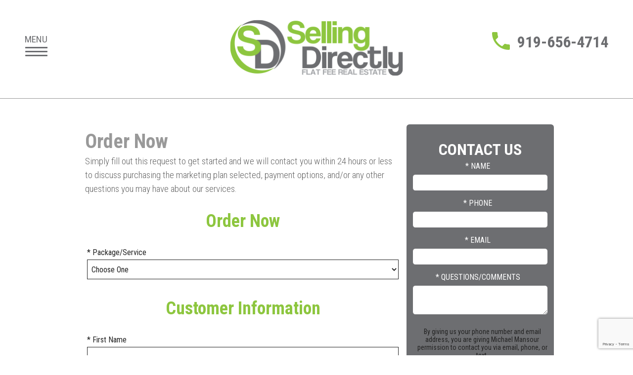

--- FILE ---
content_type: text/html; charset=UTF-8
request_url: https://www.sellingdirectly.com/OrderNow.aspx
body_size: 8695
content:
<!DOCTYPE html>
<html lang="en">
<head>
    <link href='https://fonts.googleapis.com/css?family=Roboto+Condensed:400,300,700' rel='stylesheet' type='text/css'>
    <link rel="stylesheet" href="https://www.sellingdirectly.com/site.css" TYPE="text/css">


        <title>Selling Directly : The affordable way to buy or sell your home.</title>
    <link rel="icon" href="https://reappdata.global.ssl.fastly.net/site_data/sellingdirectly/layouts/lime/images/logo3.png">
    <meta name="viewport" content="width=device-width, initial-scale=1">

    <meta http-equiv="Content-Type" content="text/html;charset=utf-8">
<meta name="format-detection" content="telephone=no">
<meta http-equiv="x-ua-compatible" content="ie=edge">
	<meta name="description" content="Raleigh, Durham, Cary Real Estate and Homes for Sale by owner in North Carolina">
	<meta name="keywords" content="for sale by owner, selling direct, selling directly, raleigh north carolina real estate,raleigh real estate,raleigh homes,raleigh relocation,wake county real estate,wake county,wake county homes,wake county relocation,cary real estate,cary homes,cary relocation,apex real estate,apex homes,apex relocation,raleigh,cary,apex,triangle,triangle real estate,north carolina,north carolina real estate">
            <link rel="canonical" href="https://www.sellingdirectly.com/OrderNow.aspx">
    
      <!-- Global site tag (gtag.js) - Google Analytics -->
  <script async src="https://www.googletagmanager.com/gtag/js?id=UA-9250001-1"></script>


<script>
  window.dataLayer = window.dataLayer || [];
  function gtag(){
    dataLayer.push(arguments);
  }
  gtag('js', new Date());

    gtag('config', 'UA-9250001-1',
    {
      'cookie_flags': 'secure;samesite=none',
    }
  );
  
  
  function gtag_report_conversion(form_id, form_name) {
    gtag('event', 'conversion', {
      'event': 'conversion',
      'form_id': form_id,
      'form_name': form_name
    });
    return false;
  }

  </script>




<meta name="google-site-verification" content="RcrfcetkU1-rle5MlRadzPCr8Txj56ryK5T-nGtjasw" />
</head>
<body id="OrderNow" class="  ">
    <div id="divback" class="section-">
        <div id="Hmenu-mobile">
            <ul class="hmenu-defaults " id="tophorizontal-navigation-mobile">
                                                <li class="menu-1  menu_first">
                            <a href="https://www.sellingdirectly.com"
                                      >
                    Home
                </a>
                                </li>
                                                                                                                                                                        <li class="menu-2 ">
                            <a href="https://www.sellingdirectly.com/sell_a_home"
                   class="menu-has-children"                   >
                    Sellers
                </a>
                                                            <ul>                    <li>
                        <a href="https://www.sellingdirectly.com/sell_a_home.htm" >
                            Compare Plans
                        </a>
                    </li>
                                                                            <li>
                        <a href="https://www.sellingdirectly.com/Short_Sale_Help" >
                            Short Sale Help
                        </a>
                    </li>
                                                                            <li>
                        <a href="https://www.sellingdirectly.com/testimonial.php" >
                            Testimonials
                        </a>
                    </li>
                                                                            <li>
                        <a href="https://www.sellingdirectly.com/form-cma.php" >
                            Free Home Evaluation
                        </a>
                    </li>
                                                                            <li>
                        <a href="https://www.sellingdirectly.com/sellers-ready.php" >
                            Getting Ready to Sell
                        </a>
                    </li>
                                                                            <li>
                        <a href="https://www.sellingdirectly.com/form-neighborhood-sold-report.php" >
                            Neighborhood Sold Report
                        </a>
                    </li>
                    </ul>                                    </li>
                                                                                                                                                                        <li class="menu-3 ">
                            <a href="https://www.sellingdirectly.com/buy_a_home.htm"
                   class="menu-has-children"                   >
                    Buyers
                </a>
                                                            <ul>                    <li>
                        <a href="https://www.sellingdirectly.com/promotions.htm" >
                            $500 Credit
                        </a>
                    </li>
                                                                            <li>
                        <a href="https://www.sellingdirectly.com/CustomSearch.aspx" >
                            Property Alerts
                        </a>
                    </li>
                                                                            <li>
                        <a href="https://www.sellingdirectly.com/Buy_A_Foreclosure" >
                            Buy Foreclosure/Short Sale
                        </a>
                    </li>
                                                                            <li>
                        <a href="https://www.sellingdirectly.com/testimonial.php" >
                            Testimonials
                        </a>
                    </li>
                                                                            <li>
                        <a href="https://www.sellingdirectly.com/buy_a_home.htm" >
                            Why Buy with US?
                        </a>
                    </li>
                                                                            <li>
                        <a href="https://www.sellingdirectly.com/form-buying-guide.php" >
                            Free Buying Guide
                        </a>
                    </li>
                    </ul>                                    </li>
                                                                                        <li class="menu-4 ">
                            <a href="http://search.sellingdirectly.com/search-city.php"
                   class="menu-has-children"                   >
                    Search
                </a>
                                                            <ul>                    <li>
                        <a href="https://www.sellingdirectly.com/Buy_A_Foreclosure" >
                            Buy Foreclosure/Short Sale
                        </a>
                    </li>
                                                                            <li>
                        <a href="https://www.sellingdirectly.com/CustomSearch.aspx" >
                            Property Alerts
                        </a>
                    </li>
                    </ul>                                    </li>
                                                                                        <li class="menu-5 ">
                            <a href="https://www.sellingdirectly.com/rent_a_home.htm"
                   class="menu-has-children"                   >
                    Rental Listings
                </a>
                                                            <ul>                    <li>
                        <a href="https://www.sellingdirectly.com/property_management" >
                            Property Management
                        </a>
                    </li>
                                                                            <li>
                        <a href="https://www.sellingdirectly.com/rent_a_home.htm" >
                            Rental Listing Plans
                        </a>
                    </li>
                    </ul>                                    </li>
                                                                                        <li class="menu-6 ">
                            <a href="https://www.sellingdirectly.com/resources.htm"
                   class="menu-has-children"                   >
                    Resources
                </a>
                                                            <ul>                    <li>
                        <a href="https://www.sellingdirectly.com/mortgage.php" >
                            Mortgage Calculator
                        </a>
                    </li>
                                                                            <li>
                        <a href="https://www.sellingdirectly.com/foreclosures-short-sales" >
                            Foreclosures & Short Sales
                        </a>
                    </li>
                    </ul>                                    </li>
                                                                                        <li class="menu-7 ">
                            <a href="https://www.sellingdirectly.com/faq.htm"
                   class="menu-has-children"                   >
                    FAQ 
                </a>
                                                            <ul>                    <li>
                        <a href="https://www.sellingdirectly.com/faq.htm" >
                            Seller and Buyer FAQ
                        </a>
                    </li>
                                                                            <li>
                        <a href="https://www.sellingdirectly.com/Short_Sale_FAQ" >
                            Short Sale FAQ
                        </a>
                    </li>
                    </ul>                                    </li>
                                                                                                            <li class="menu-8 ">
                            <a href="https://www.sellingdirectly.com/Agents.aspx"
                   class="menu-has-children"                   >
                    About Us
                </a>
                                                            <ul>                    <li>
                        <a href="https://www.sellingdirectly.com/testimonial.php" >
                            Testimonials
                        </a>
                    </li>
                                                                            <li>
                        <a href="https://www.sellingdirectly.com/Agents.aspx" >
                            Our Agents
                        </a>
                    </li>
                                                                            <li>
                        <a href="https://www.sellingdirectly.com/about_us.htm" >
                            Selling Directly Team
                        </a>
                    </li>
                    </ul>                                    </li>
                                                            <li class="menu-9 menuselected menu_last">
                            <a href="https://www.sellingdirectly.com/contact.php"
                   class="menu-has-children"                   >
                    Contact Us
                </a>
                                                            <ul>                    <li>
                        <a href="https://www.sellingdirectly.com/OrderNow.aspx" >
                            List Now
                        </a>
                    </li>
                                                                            <li>
                        <a href="https://www.sellingdirectly.com/newbroker.htm" >
                            Join Selling Directly
                        </a>
                    </li>
                    </ul>                                    </li>
    </ul>
        </div>
        <div class="top">
            <div class="header">
                <a href="#" class="btn-menu-drop btn-expand">
                    <span>Menu</span>
                    <div class="menu-icon icon-expand"><span></span><span></span><span></span><span></span></div>
                </a>
                <a href="https://www.sellingdirectly.com" class="logo"><img loading="lazy" src="https://reappdata.global.ssl.fastly.net/site_data/sellingdirectly/layouts/lime/images/logo.png" alt="Selling Directly Logo"></a>
                <div class="phone"><img loading="lazy" src="https://reappdata.global.ssl.fastly.net/site_data/sellingdirectly/layouts/lime/images/phone.png" alt="Phone Icon"><h4>919-656-4714</h4></div>
                <a href="tel:+1-919-656-4714" class="phone_mobile"><img loading="lazy" src="https://reappdata.global.ssl.fastly.net/site_data/sellingdirectly/layouts/lime/images/phone.png" alt="Phone Icon"></a>
            </div>
                    </div>
                <div id="root">
            <div class="inner-content">
                                <div id="primary-column" class="primary-column" data-role="page">
                    <div class="content-pad" data-role="content">
                                                                                            <h1 class="page">Order Now</h1>
                                                <div id="content_body" class="content_body">
                            <p>Simply fill out this request to get started and we will contact you within 24 hours or less to discuss purchasing the marketing plan selected, payment options, and/or any other questions you may have about our services.</p>
                                                    </div>
                        <div id="system_body">
                            <div id="d5_module" class=" d5m_width_920"><div  class="standard-form d5_dropin" data-recaptchaId="recaptcha_1ab58d">
        <form  action="" method="post" novalidate>
                  <input type="hidden" id="g-recaptcha-response" name="g-recaptcha-response" class="g-recaptcha-response">
          <input type="hidden" name="action" value="checkrecaptcha">
        		                		                                							    <fieldset class="fieldset-2" aria-label="Information">
							    <legend></legend>
							    <div class="d5m-fieldset-wrap">
                                <p class="field-headline-row">    <span class="form-headline">Order Now</span>
</p>
                                                            <div
    class="form-field form-select field-varchar_col2"
    data-role="fieldcontain"
>
    <label for="varchar_col2" id="label-varchar_col2">
        * Package/Service
    </label>
    <select name="varchar_col2"
            id="varchar_col2"
            aria-required="true"                >
        <option value="">Choose One</option>
                                    <option value="$500 Limited Service MLS Listing">$500 Limited Service MLS Listing</option>
                                                <option value="Full Service Representation">Full Service Representation</option>
                        </select>
    </div>

                                                            <p class="field-headline-row">    <span class="form-headline">Customer Information</span>
</p>
                                                            <div
    class="form-field form-textbox field-first_name"
    data-role="fieldcontain"
>
    <label
        for="input-first_name"
        id="label-first_name"
    >
        * First Name
    </label>
    <input
        type="text"
        id="input-first_name"
        name="first_name"
        value=""
        aria-required="true"            />
      </div>

                                                            <div
    class="form-field form-textbox field-last_name"
    data-role="fieldcontain"
>
    <label
        for="input-last_name"
        id="label-last_name"
    >
        * Last Name
    </label>
    <input
        type="text"
        id="input-last_name"
        name="last_name"
        value=""
        aria-required="true"            />
      </div>

                                                            <div
    class="form-field form-textbox field-eci"
    data-role="fieldcontain"
>
    <label
        for="input-eci"
        id="label-eci"
    >
        * Email
    </label>
    <input
        type="email"
        id="input-eci"
        name="eci"
        value=""
        aria-required="true"            />
      </div>
<input type="hidden" name="email" value="" class="email" />

                                                            <div
    class="form-field form-textbox field-home_phone"
    data-role="fieldcontain"
>
    <label
        for="input-home_phone"
        id="label-home_phone"
    >
         Phone
    </label>
    <input
        type="tel"
        id="input-home_phone"
        name="home_phone"
        value=""
                    />
      </div>

                                                            <div
    class="form-field form-textbox field-address"
    data-role="fieldcontain"
>
    <label
        for="input-address"
        id="label-address"
    >
         Property Address
    </label>
    <input
        type="text"
        id="input-address"
        name="address"
        value=""
                    />
      </div>

                                                            <div
    class="form-field form-textbox field-city"
    data-role="fieldcontain"
>
    <label
        for="input-city"
        id="label-city"
    >
         City
    </label>
    <input
        type="text"
        id="input-city"
        name="city"
        value=""
                    />
      </div>

                                                            <div
    class="form-field form-select field-state"
    data-role="fieldcontain"
>
    <label for="state" id="label-state">
         State
    </label>
    <select name="state"
            id="state"
                            >
        <option value="">Choose One</option>
                                                        <option value="1">Alabama</option>
                                                <option value="2">Alaska</option>
                                                <option value="56">Alberta</option>
                                                <option value="3">Arizona</option>
                                                <option value="4">Arkansas</option>
                                                <option value="55">British Columbia</option>
                                                <option value="5">California</option>
                                                <option value="6">Colorado</option>
                                                <option value="7">Connecticut</option>
                                                <option value="8">Delaware</option>
                                                <option value="9">District of Columbia</option>
                                                <option value="10">Florida</option>
                                                <option value="11">Georgia</option>
                                                <option value="12">Hawaii</option>
                                                <option value="13">Idaho</option>
                                                <option value="14">Illinois</option>
                                                <option value="15">Indiana</option>
                                                <option value="16">Iowa</option>
                                                <option value="17">Kansas</option>
                                                <option value="18">Kentucky</option>
                                                <option value="19">Louisiana</option>
                                                <option value="20">Maine</option>
                                                <option value="57">Manitoba</option>
                                                <option value="21">Maryland</option>
                                                <option value="22">Massachusetts</option>
                                                <option value="23">Michigan</option>
                                                <option value="24">Minnesota</option>
                                                <option value="25">Mississippi</option>
                                                <option value="26">Missouri</option>
                                                <option value="27">Montana</option>
                                                <option value="28">Nebraska</option>
                                                <option value="29">Nevada</option>
                                                <option value="60">New Brunswick</option>
                                                <option value="30">New Hampshire</option>
                                                <option value="31">New Jersey</option>
                                                <option value="32">New Mexico</option>
                                                <option value="33">New York</option>
                                                <option value="61">Newfoundland &amp; Labrador</option>
                                                <option value="34">North Carolina</option>
                                                <option value="35">North Dakota</option>
                                                <option value="63">Northwest Territories</option>
                                                <option value="59">Nova Scotia</option>
                                                <option value="36">Ohio</option>
                                                <option value="37">Oklahoma</option>
                                                <option value="53">Ontario</option>
                                                <option value="38">Oregon</option>
                                                <option value="39">Pennsylvania</option>
                                                <option value="62">Prince Edward Island</option>
                                                <option value="40">Puerto Rico</option>
                                                <option value="54">Quebec</option>
                                                <option value="41">Rhode Island</option>
                                                <option value="58">Saskatchewan</option>
                                                <option value="42">South Carolina</option>
                                                <option value="43">South Dakota</option>
                                                <option value="44">Tennessee</option>
                                                <option value="45">Texas</option>
                                                <option value="46">Utah</option>
                                                <option value="47">Vermont</option>
                                                <option value="48">Virginia</option>
                                                <option value="49">Washington</option>
                                                <option value="50">West Virginia</option>
                                                <option value="51">Wisconsin</option>
                                                <option value="52">Wyoming</option>
                                                <option value="64">Yukon</option>
                        </select>
    </div>

                                                            <div
    class="form-field form-textbox field-zip"
    data-role="fieldcontain"
>
    <label
        for="input-zip"
        id="label-zip"
    >
         Zip
    </label>
    <input
        type="text"
        id="input-zip"
        name="zip"
        value=""
                    />
      </div>

                                                            <p class="field-headline-row">    <span class="form-headline">Mailing Address</span>
</p>
                                                            <div
		class="form-field form-checkbox field-varchar_col5"
		data-role="fieldcontain"
>
    <label for="checkbox-varchar_col5" id="label-varchar_col5">
        <input
            id="checkbox-varchar_col5"
            type="checkbox"
            name="varchar_col5"
            value="1"
                        		         />
             Check if same as above
    </label>
    </div>

                                                            <div
    class="form-field form-textbox field-varchar_col9"
    data-role="fieldcontain"
>
    <label
        for="input-varchar_col9"
        id="label-varchar_col9"
    >
         Address
    </label>
    <input
        type="text"
        id="input-varchar_col9"
        name="varchar_col9"
        value=""
                    />
      </div>

                                                            <div
    class="form-field form-textbox field-varchar_col10"
    data-role="fieldcontain"
>
    <label
        for="input-varchar_col10"
        id="label-varchar_col10"
    >
         City
    </label>
    <input
        type="text"
        id="input-varchar_col10"
        name="varchar_col10"
        value=""
                    />
      </div>

                                                            <div
    class="form-field form-select field-varchar_col11"
    data-role="fieldcontain"
>
    <label for="varchar_col11" id="label-varchar_col11">
         State
    </label>
    <select name="varchar_col11"
            id="varchar_col11"
                            >
        <option value="">Choose One</option>
                                                        <option value="1">Alabama</option>
                                                <option value="2">Alaska</option>
                                                <option value="56">Alberta</option>
                                                <option value="3">Arizona</option>
                                                <option value="4">Arkansas</option>
                                                <option value="55">British Columbia</option>
                                                <option value="5">California</option>
                                                <option value="6">Colorado</option>
                                                <option value="7">Connecticut</option>
                                                <option value="8">Delaware</option>
                                                <option value="9">District of Columbia</option>
                                                <option value="10">Florida</option>
                                                <option value="11">Georgia</option>
                                                <option value="12">Hawaii</option>
                                                <option value="13">Idaho</option>
                                                <option value="14">Illinois</option>
                                                <option value="15">Indiana</option>
                                                <option value="16">Iowa</option>
                                                <option value="17">Kansas</option>
                                                <option value="18">Kentucky</option>
                                                <option value="19">Louisiana</option>
                                                <option value="20">Maine</option>
                                                <option value="57">Manitoba</option>
                                                <option value="21">Maryland</option>
                                                <option value="22">Massachusetts</option>
                                                <option value="23">Michigan</option>
                                                <option value="24">Minnesota</option>
                                                <option value="25">Mississippi</option>
                                                <option value="26">Missouri</option>
                                                <option value="27">Montana</option>
                                                <option value="28">Nebraska</option>
                                                <option value="29">Nevada</option>
                                                <option value="60">New Brunswick</option>
                                                <option value="30">New Hampshire</option>
                                                <option value="31">New Jersey</option>
                                                <option value="32">New Mexico</option>
                                                <option value="33">New York</option>
                                                <option value="61">Newfoundland &amp; Labrador</option>
                                                <option value="34">North Carolina</option>
                                                <option value="35">North Dakota</option>
                                                <option value="63">Northwest Territories</option>
                                                <option value="59">Nova Scotia</option>
                                                <option value="36">Ohio</option>
                                                <option value="37">Oklahoma</option>
                                                <option value="53">Ontario</option>
                                                <option value="38">Oregon</option>
                                                <option value="39">Pennsylvania</option>
                                                <option value="62">Prince Edward Island</option>
                                                <option value="40">Puerto Rico</option>
                                                <option value="54">Quebec</option>
                                                <option value="41">Rhode Island</option>
                                                <option value="58">Saskatchewan</option>
                                                <option value="42">South Carolina</option>
                                                <option value="43">South Dakota</option>
                                                <option value="44">Tennessee</option>
                                                <option value="45">Texas</option>
                                                <option value="46">Utah</option>
                                                <option value="47">Vermont</option>
                                                <option value="48">Virginia</option>
                                                <option value="49">Washington</option>
                                                <option value="50">West Virginia</option>
                                                <option value="51">Wisconsin</option>
                                                <option value="52">Wyoming</option>
                                                <option value="64">Yukon</option>
                        </select>
    </div>

                                                            <div
    class="form-field form-textbox field-varchar_col12"
    data-role="fieldcontain"
>
    <label
        for="input-varchar_col12"
        id="label-varchar_col12"
    >
         Zip
    </label>
    <input
        type="text"
        id="input-varchar_col12"
        name="varchar_col12"
        value=""
                    />
      </div>

                                                            <p class="field-headline-row">    <span class="form-headline">Additional Information</span>
</p>
                                                            <div
    class="form-field form-select field-varchar_col6"
    data-role="fieldcontain"
>
    <label for="varchar_col6" id="label-varchar_col6">
         How did you hear about us?
    </label>
    <select name="varchar_col6"
            id="varchar_col6"
                            >
        <option value="">Choose One</option>
                                    <option value="Referral/Friend">Referral/Friend</option>
                                                <option value="Postcard">Postcard</option>
                                                <option value="Yard Sign">Yard Sign</option>
                                                <option value="Advertisement">Advertisement</option>
                                                <option value="Cary Saver Magazine">Cary Saver Magazine</option>
                                                <option value="Radio Ad">Radio Ad</option>
                                                <option value="Other">Other</option>
                        </select>
    </div>

                                                            <div
    class="form-field form-textbox field-varchar_col7"
    data-role="fieldcontain"
>
    <label
        for="input-varchar_col7"
        id="label-varchar_col7"
    >
         If you answered "Other," please list here
    </label>
    <input
        type="text"
        id="input-varchar_col7"
        name="varchar_col7"
        value=""
                    />
      </div>

                                                            <div
    class="form-field form-textarea field-text_col1"
    data-role="fieldcontain"
>
    <label for="textarea-text_col1" id="label-text_col1">
            Please add any additional comments or information that may be helpful in selling your home.</label>
    <textarea
        id="textarea-text_col1"
        name="text_col1"
                >
    </textarea>
    </div>

                							    </div>
							    </fieldset>
                            		                		    
        <input type="hidden" name="f_token" value="8668169d687684f214a4826e1b8f7b21f6dd2cbf0feead0846b0e363f6bea99f">
        <input type="hidden" name="p_form_type" value="1">
        <input type="hidden" name="referrer" value="">
                        <input type="hidden" name="p_source" value="8001">
                    <input type="hidden" name="dvc" id="dvc-8001" class="dvc" value="0">
<div class="market_disclosure">
    <input type="hidden" id="market_optin_input-8001" class="market_optin_input" name="market_optin" value="1">
    <span id="market_optin-8001" class="market_optin">
        By giving us your phone number and email address, you are giving Michael Mansour permission to contact you via email, phone, or text.
    </span>
</div>

        
        <div class="submitthis">
            <div class="form-submit">
                <input type="submit" value="Send Now" class="form-btn g-recaptcha-btn" name="save">
            </div>
        </div>
        
    </form>
</div></div>
                        </div>
                        <div id="options_body">
                            
                        </div>
                                    </div>                </div>                                <div id="secondary-column" class="secondary-column" >
                    <div class="content-pad">
                                                    <form id="mini" method="post" action="" novalidate class="mini-contact">
    <input type="hidden" id="g-recaptcha-response" name="g-recaptcha-response" class="g-recaptcha-response">
  <input type="hidden" name="action" value="checkrecaptcha">
      <h2 class="mini-header">Contact Us</h2>
        <fieldset id="minicontact" class="mini-contact-form" aria-label="Your Information">
        <legend></legend>
        <div class="mini-name mini-field">
            <label for="full_name">* Name</label>
            <input id="full_name" name="full_name" value="" type="text"
                   aria-required="true"
                   />
                    </div>          
        <div class="mini-phone mini-field">
            <label for="home_phone">* Phone</label>
            <input id="home_phone" name="home_phone" value="" type="tel"
                   aria-required="true"
                   />
                    </div>          
        <div class="mini-email mini-field">
            <label for="eci">* Email</label>
            <input id="eci" name="eci" value="" type="email"
                   aria-required="true"
                   />
            <input type="hidden" name="email" value=""  autocomplete="off" />
                    </div>
        <div class="-textarea mini-textarea">
            <label for="comments" id="label-comments" class="">* Questions/Comments</label>
            <textarea id="comments" name="comments" rows="3" cols="31"
                      aria-required="true"
                                  ></textarea>
                    </div>
                    <input type="hidden" name="dvc" id="dvc-1150" class="dvc" value="0">
<div class="market_disclosure">
    <input type="hidden" id="market_optin_input-1150" class="market_optin_input" name="market_optin" value="1">
    <span id="market_optin-1150" class="market_optin">
        By giving us your phone number and email address, you are giving Michael Mansour permission to contact you via email, phone, or text.
    </span>
</div>

                    			<div class="mini-submit">
				<input class="form-btn g-recaptcha-btn" name="save" value="submit" type="submit"
        />
				<input type="hidden" name="f_token" value="4ecd4fcef6cf7bb1a36e774fa9db338be842d253f5f3bc8bdc56c685d6397101">
				<input type="hidden" name="p_form_type" value="2" />
				<input type="hidden" name="referrer" value="" />
				<input type="hidden" name="p_source_system" value="1150" />
			</div>


    </fieldset>
</form>


                                                                        
                    </div>
                </div>                                                <div class="clear"></div>
            </div>        </div>                <div class="clear"></div>
        <div id="footer" class="footer-contact">
            <div class="content-pad">
                <a href="https://www.sellingdirectly.com" class="logo2"><img loading="lazy" src="https://reappdata.global.ssl.fastly.net/site_data/sellingdirectly/layouts/lime/images/logo2.png" alt="Selling Direct Logo"></a>
                <div class="footer-contact">
                    <p>5448 Apex Peakway #132<br />Apex, NC 27502</p>
<p>Office: <a href="tel:+1- 919-656-4714"> 919-656-4714</a><br />info@sellingdirectly.com</p>
                </div>
                <nav class='d5-nav-footer' aria-label='Footer'>
    <ul class='footer-menu'>
                    <li class="footer-menu-home">
                                <a href="https://www.sellingdirectly.com" >Home</a>
            </li>
                    <li class="footer-menu-sellers">
                                <a href="https://www.sellingdirectly.com/sell_a_home" >Sellers</a>
            </li>
                    <li class="footer-menu-buyers">
                                <a href="https://www.sellingdirectly.com/buy_a_home.htm" >Buyers</a>
            </li>
                    <li class="footer-menu-search">
                                <a href="http://search.sellingdirectly.com/search-city.php" >Search</a>
            </li>
                    <li class="footer-menu-rental-listings">
                                <a href="https://www.sellingdirectly.com/rent_a_home.htm" >Rental Listings</a>
            </li>
                    <li class="footer-menu-resources">
                                <a href="https://www.sellingdirectly.com/resources.htm" >Resources</a>
            </li>
                    <li class="footer-menu-faq-">
                                <a href="https://www.sellingdirectly.com/faq.htm" >FAQ </a>
            </li>
                    <li class="footer-menu-about-us">
                                <a href="https://www.sellingdirectly.com/Agents.aspx" >About Us</a>
            </li>
                    <li class="footer-menu-contact-us">
                                <a href="https://www.sellingdirectly.com/contact.php" >Contact Us</a>
            </li>
            </ul>
</nav>

                
            </div>        </div>        <div class="dakno" >
            Copyright  &copy; 2026 | Information deemed reliable, but not guaranteed. | <a href="https://www.sellingdirectly.com/privacy.php">Privacy Policy</a><br />
            <a target="_blank" class="dak" href="http://www.dakno.com">Real Estate Web Design</a>
            by <a class="dak" href="http://www.dakno.com" target="_blank">Dakno Marketing.</a><br /><br />
            <div class="footer-logos">
                <img loading="lazy" src="https://reappdata.global.ssl.fastly.net/site_data/sellingdirectly/layouts/lime/images/logo-realtor.png" alt="REALTOR&reg;">
                <img loading="lazy" src="https://reappdata.global.ssl.fastly.net/site_data/sellingdirectly/layouts/lime/images/logo-eho.png" alt="Equal Housing Opportunity">
            </div>
        </div>    </div>    <script type="text/javascript" src="https://reappdata.global.ssl.fastly.net/lib/realestate_solution/layouts_lib/jquery/jquery-1.7.1/jquery-1.7.1.min.js"></script>
    <script type="text/javascript">
        jQuery.noConflict();
    </script>
    <script type="text/javascript" src="https://reappdata.global.ssl.fastly.net/lib/realestate_solution/layouts_lib/jquery/cycle/cycle2-20130206/jquery.cycle2.min.js"></script>
        <script type="text/javascript">
        jQuery(document).ready(function() {
            menuwidthcheck();
            jQuery('.btn-menu-drop').click(function(){
                jQuery(this).toggleClass('open-menu');
                jQuery('#Hmenu-mobile').slideToggle();
            });
            jQuery(window).on('resize', function() {
                menuwidthcheck();
            });

            function menuwidthcheck() {
                var browserwidth = jQuery(window).innerWidth();
                if (browserwidth > 835){
                    jQuery('#mini').removeClass('mini-bottom');
                }
                else {
                    jQuery('#mini').addClass('mini-bottom');
                }
            }

                    });
    </script>
        <script src="https://reappdata.global.ssl.fastly.net/lib/realestate_solution/js/frontend/loadFiles.min.js"></script>
    
    <noscript id="leaflet_deferred-styles">
    <link rel="stylesheet" href="https://reappdata.global.ssl.fastly.net/lib/realestate_solution/js/leaflet/1.4.0/leaflet.min.css" />
</noscript>
<div class="mapjs_container"></div>
<script type="text/javascript">
    window.maptiler_api_key = 'qkfY6ce1hu2yZLqGriNE';
</script>
<script type="text/javascript">

    function dak_map_js_lazyload() {
        'use strict';
        var options = {
            rootMargin: '200px',
            threshold: 0
        };
        var map = document.querySelector('.dak_map');

        if ('IntersectionObserver' in window) {
            var observer = new IntersectionObserver(
                function (entries, observer) {
                    var isIntersecting = typeof entries[0].isIntersecting === 'boolean' ? entries[0].isIntersecting : entries[0].intersectionRatio > 0;
                    if (isIntersecting) {
                        dak_map_load();
                        observer.unobserve(map);
                    }
                },
                options
            );
            observer.observe(map);
        }
        else {
            dak_map_load();
        }
    }

    function dak_map_load() {
        var mapJSList = [];
        mapJSList.push('<script src="https://reappdata.global.ssl.fastly.net/lib/realestate_solution/js/leaflet/1.4.0/leaflet.js"><\/script>');
        mapJSList.push('<script src="https://reappdata.global.ssl.fastly.net/lib/realestate_solution/js/frontend/map.min.js"><\/script>');
        loadJSUrls(mapJSList, '.mapjs_container');
        window.addEventListener('DOMContentLoaded', loadMaps);

        var raf = window.requestAnimationFrame || window.mozRequestAnimationFrame ||
            window.webkitRequestAnimationFrame || window.msRequestAnimationFrame;
        if (raf) raf(function() { window.setTimeout(loadDeferredStyles("leaflet_deferred-styles"), 0); });
        else window.addEventListener('load', loadDeferredStyles("leaflet_deferred-styles"));
    }

    function loadMaps() {
        if (typeof dakMaps !== "undefined") {
            if (document.getElementById('d5m_map')) {
                if (!document.getElementById('d5m_map').classList.contains('leaflet-container')) {
                    dak_map_init();
                }
            }
            if (document.getElementById('d5widget_map')) {
                if (!document.getElementById('d5widget_map').classList.contains('leaflet-container')) {
                    dak_widget_map_init();
                }
            }
            if (document.getElementById('d5area_map')) {
                if (!document.getElementById('d5area_map').classList.contains('leaflet-container')) {
                    dak_map_init();
                }
            }
          if (document.getElementById('dapropmap')) {
            if (!document.getElementById('dapropmap').classList.contains('leaflet-container')) {
              initPropertyMap();
            }
          }
          if (document.getElementById('dacnmap')) {
            if (!document.getElementById('dacnmap').classList.contains('leaflet-container')) {
              initCondoMap();
            }
          }
        }
    }

    if (document.querySelector('.dak_map')) {
        dak_map_js_lazyload();
    }
</script>




    <script src="https://reappdata.global.ssl.fastly.net/dist/js/site.aa6e76e4c45b4466f6de.js"></script>
    <div class="jsContainer"></div>
    <script>
      var jsList = [];
      if (document.querySelector('.dak-react') || document.querySelector('.dak-react-sellerform')) {
        jsList.push('<script src="https://reappdata.global.ssl.fastly.net/dist/js/bundle.2603a30c64d26ebaf619.js"><\/script>');
        if (document.querySelector('.dak-react')) {
          jsList.push('<script src="https://reappdata.global.ssl.fastly.net/dist/js/frontend.ff206d0134c092f3f9c6.js"><\/script>');
        }
        if (document.querySelector('.dak-react-sellerform')) {
          jsList.push('<script src="https://reappdata.global.ssl.fastly.net/dist/js/sellerform.dbbb0f22fce4e22c686d.js"><\/script>');
        }
      }
      if (document.querySelector('.didx-carousel')
          || document.querySelector('.property-grid-async')
          || document.querySelector('.didx-grid')
          || document.querySelector('.d5-grid-results')
          || document.querySelector('.dak_photos--main')
      ) {
        jsList.push('<script src="https://reappdata.global.ssl.fastly.net/dist/js/gridgallery.762fcde19a82e15cf342.js"><\/script>');
      }
      if (document.querySelector('.d5-js-idx-count')) {
        jsList.push('<script src="https://reappdata.global.ssl.fastly.net/dist/js/searchCount.71bdde49ab270e22e727.js"><\/script>');
      }
      if (document.querySelector('.d5-js-idx-stats')) {
        jsList.push('<script src="https://reappdata.global.ssl.fastly.net/dist/js/searchStats.4e4775970992ef3b7fe4.js"><\/script>');
      }
      if (document.querySelector('.d5-js-idx-sqft')) {
        jsList.push('<script src="https://reappdata.global.ssl.fastly.net/dist/js/searchSqft.12067c823e97e181d042.js"><\/script>');
      }
      if (document.querySelector('.dak-js-list')) {
        jsList.push('<script src="https://reappdata.global.ssl.fastly.net/dist/js/dropdown.0a361d2c7aa439e469cd.js"><\/script>');
      }
      if (document.querySelector('.dak-js-tabs-container')) {
        jsList.push('<script src="https://reappdata.global.ssl.fastly.net/dist/js/tabs.ebd4d1a90760f5898643.js"><\/script>');
      }
            if (document.getElementById("minicontact") || document.querySelectorAll(".standard-form")) {
        jsList.push('<script src="https://www.google.com/recaptcha/api.js?render=6LfVyAseAAAAAEAmQk_uqUBCJAXErePIo9h8sTQy"><\/script>');
      }
      
      if (jsList) {
        loadJSUrls(jsList, '.jsContainer');
      }
    </script>





</body>
</html>


--- FILE ---
content_type: text/html; charset=utf-8
request_url: https://www.google.com/recaptcha/api2/anchor?ar=1&k=6LfVyAseAAAAAEAmQk_uqUBCJAXErePIo9h8sTQy&co=aHR0cHM6Ly93d3cuc2VsbGluZ2RpcmVjdGx5LmNvbTo0NDM.&hl=en&v=N67nZn4AqZkNcbeMu4prBgzg&size=invisible&anchor-ms=20000&execute-ms=30000&cb=649t7xph8p3n
body_size: 48546
content:
<!DOCTYPE HTML><html dir="ltr" lang="en"><head><meta http-equiv="Content-Type" content="text/html; charset=UTF-8">
<meta http-equiv="X-UA-Compatible" content="IE=edge">
<title>reCAPTCHA</title>
<style type="text/css">
/* cyrillic-ext */
@font-face {
  font-family: 'Roboto';
  font-style: normal;
  font-weight: 400;
  font-stretch: 100%;
  src: url(//fonts.gstatic.com/s/roboto/v48/KFO7CnqEu92Fr1ME7kSn66aGLdTylUAMa3GUBHMdazTgWw.woff2) format('woff2');
  unicode-range: U+0460-052F, U+1C80-1C8A, U+20B4, U+2DE0-2DFF, U+A640-A69F, U+FE2E-FE2F;
}
/* cyrillic */
@font-face {
  font-family: 'Roboto';
  font-style: normal;
  font-weight: 400;
  font-stretch: 100%;
  src: url(//fonts.gstatic.com/s/roboto/v48/KFO7CnqEu92Fr1ME7kSn66aGLdTylUAMa3iUBHMdazTgWw.woff2) format('woff2');
  unicode-range: U+0301, U+0400-045F, U+0490-0491, U+04B0-04B1, U+2116;
}
/* greek-ext */
@font-face {
  font-family: 'Roboto';
  font-style: normal;
  font-weight: 400;
  font-stretch: 100%;
  src: url(//fonts.gstatic.com/s/roboto/v48/KFO7CnqEu92Fr1ME7kSn66aGLdTylUAMa3CUBHMdazTgWw.woff2) format('woff2');
  unicode-range: U+1F00-1FFF;
}
/* greek */
@font-face {
  font-family: 'Roboto';
  font-style: normal;
  font-weight: 400;
  font-stretch: 100%;
  src: url(//fonts.gstatic.com/s/roboto/v48/KFO7CnqEu92Fr1ME7kSn66aGLdTylUAMa3-UBHMdazTgWw.woff2) format('woff2');
  unicode-range: U+0370-0377, U+037A-037F, U+0384-038A, U+038C, U+038E-03A1, U+03A3-03FF;
}
/* math */
@font-face {
  font-family: 'Roboto';
  font-style: normal;
  font-weight: 400;
  font-stretch: 100%;
  src: url(//fonts.gstatic.com/s/roboto/v48/KFO7CnqEu92Fr1ME7kSn66aGLdTylUAMawCUBHMdazTgWw.woff2) format('woff2');
  unicode-range: U+0302-0303, U+0305, U+0307-0308, U+0310, U+0312, U+0315, U+031A, U+0326-0327, U+032C, U+032F-0330, U+0332-0333, U+0338, U+033A, U+0346, U+034D, U+0391-03A1, U+03A3-03A9, U+03B1-03C9, U+03D1, U+03D5-03D6, U+03F0-03F1, U+03F4-03F5, U+2016-2017, U+2034-2038, U+203C, U+2040, U+2043, U+2047, U+2050, U+2057, U+205F, U+2070-2071, U+2074-208E, U+2090-209C, U+20D0-20DC, U+20E1, U+20E5-20EF, U+2100-2112, U+2114-2115, U+2117-2121, U+2123-214F, U+2190, U+2192, U+2194-21AE, U+21B0-21E5, U+21F1-21F2, U+21F4-2211, U+2213-2214, U+2216-22FF, U+2308-230B, U+2310, U+2319, U+231C-2321, U+2336-237A, U+237C, U+2395, U+239B-23B7, U+23D0, U+23DC-23E1, U+2474-2475, U+25AF, U+25B3, U+25B7, U+25BD, U+25C1, U+25CA, U+25CC, U+25FB, U+266D-266F, U+27C0-27FF, U+2900-2AFF, U+2B0E-2B11, U+2B30-2B4C, U+2BFE, U+3030, U+FF5B, U+FF5D, U+1D400-1D7FF, U+1EE00-1EEFF;
}
/* symbols */
@font-face {
  font-family: 'Roboto';
  font-style: normal;
  font-weight: 400;
  font-stretch: 100%;
  src: url(//fonts.gstatic.com/s/roboto/v48/KFO7CnqEu92Fr1ME7kSn66aGLdTylUAMaxKUBHMdazTgWw.woff2) format('woff2');
  unicode-range: U+0001-000C, U+000E-001F, U+007F-009F, U+20DD-20E0, U+20E2-20E4, U+2150-218F, U+2190, U+2192, U+2194-2199, U+21AF, U+21E6-21F0, U+21F3, U+2218-2219, U+2299, U+22C4-22C6, U+2300-243F, U+2440-244A, U+2460-24FF, U+25A0-27BF, U+2800-28FF, U+2921-2922, U+2981, U+29BF, U+29EB, U+2B00-2BFF, U+4DC0-4DFF, U+FFF9-FFFB, U+10140-1018E, U+10190-1019C, U+101A0, U+101D0-101FD, U+102E0-102FB, U+10E60-10E7E, U+1D2C0-1D2D3, U+1D2E0-1D37F, U+1F000-1F0FF, U+1F100-1F1AD, U+1F1E6-1F1FF, U+1F30D-1F30F, U+1F315, U+1F31C, U+1F31E, U+1F320-1F32C, U+1F336, U+1F378, U+1F37D, U+1F382, U+1F393-1F39F, U+1F3A7-1F3A8, U+1F3AC-1F3AF, U+1F3C2, U+1F3C4-1F3C6, U+1F3CA-1F3CE, U+1F3D4-1F3E0, U+1F3ED, U+1F3F1-1F3F3, U+1F3F5-1F3F7, U+1F408, U+1F415, U+1F41F, U+1F426, U+1F43F, U+1F441-1F442, U+1F444, U+1F446-1F449, U+1F44C-1F44E, U+1F453, U+1F46A, U+1F47D, U+1F4A3, U+1F4B0, U+1F4B3, U+1F4B9, U+1F4BB, U+1F4BF, U+1F4C8-1F4CB, U+1F4D6, U+1F4DA, U+1F4DF, U+1F4E3-1F4E6, U+1F4EA-1F4ED, U+1F4F7, U+1F4F9-1F4FB, U+1F4FD-1F4FE, U+1F503, U+1F507-1F50B, U+1F50D, U+1F512-1F513, U+1F53E-1F54A, U+1F54F-1F5FA, U+1F610, U+1F650-1F67F, U+1F687, U+1F68D, U+1F691, U+1F694, U+1F698, U+1F6AD, U+1F6B2, U+1F6B9-1F6BA, U+1F6BC, U+1F6C6-1F6CF, U+1F6D3-1F6D7, U+1F6E0-1F6EA, U+1F6F0-1F6F3, U+1F6F7-1F6FC, U+1F700-1F7FF, U+1F800-1F80B, U+1F810-1F847, U+1F850-1F859, U+1F860-1F887, U+1F890-1F8AD, U+1F8B0-1F8BB, U+1F8C0-1F8C1, U+1F900-1F90B, U+1F93B, U+1F946, U+1F984, U+1F996, U+1F9E9, U+1FA00-1FA6F, U+1FA70-1FA7C, U+1FA80-1FA89, U+1FA8F-1FAC6, U+1FACE-1FADC, U+1FADF-1FAE9, U+1FAF0-1FAF8, U+1FB00-1FBFF;
}
/* vietnamese */
@font-face {
  font-family: 'Roboto';
  font-style: normal;
  font-weight: 400;
  font-stretch: 100%;
  src: url(//fonts.gstatic.com/s/roboto/v48/KFO7CnqEu92Fr1ME7kSn66aGLdTylUAMa3OUBHMdazTgWw.woff2) format('woff2');
  unicode-range: U+0102-0103, U+0110-0111, U+0128-0129, U+0168-0169, U+01A0-01A1, U+01AF-01B0, U+0300-0301, U+0303-0304, U+0308-0309, U+0323, U+0329, U+1EA0-1EF9, U+20AB;
}
/* latin-ext */
@font-face {
  font-family: 'Roboto';
  font-style: normal;
  font-weight: 400;
  font-stretch: 100%;
  src: url(//fonts.gstatic.com/s/roboto/v48/KFO7CnqEu92Fr1ME7kSn66aGLdTylUAMa3KUBHMdazTgWw.woff2) format('woff2');
  unicode-range: U+0100-02BA, U+02BD-02C5, U+02C7-02CC, U+02CE-02D7, U+02DD-02FF, U+0304, U+0308, U+0329, U+1D00-1DBF, U+1E00-1E9F, U+1EF2-1EFF, U+2020, U+20A0-20AB, U+20AD-20C0, U+2113, U+2C60-2C7F, U+A720-A7FF;
}
/* latin */
@font-face {
  font-family: 'Roboto';
  font-style: normal;
  font-weight: 400;
  font-stretch: 100%;
  src: url(//fonts.gstatic.com/s/roboto/v48/KFO7CnqEu92Fr1ME7kSn66aGLdTylUAMa3yUBHMdazQ.woff2) format('woff2');
  unicode-range: U+0000-00FF, U+0131, U+0152-0153, U+02BB-02BC, U+02C6, U+02DA, U+02DC, U+0304, U+0308, U+0329, U+2000-206F, U+20AC, U+2122, U+2191, U+2193, U+2212, U+2215, U+FEFF, U+FFFD;
}
/* cyrillic-ext */
@font-face {
  font-family: 'Roboto';
  font-style: normal;
  font-weight: 500;
  font-stretch: 100%;
  src: url(//fonts.gstatic.com/s/roboto/v48/KFO7CnqEu92Fr1ME7kSn66aGLdTylUAMa3GUBHMdazTgWw.woff2) format('woff2');
  unicode-range: U+0460-052F, U+1C80-1C8A, U+20B4, U+2DE0-2DFF, U+A640-A69F, U+FE2E-FE2F;
}
/* cyrillic */
@font-face {
  font-family: 'Roboto';
  font-style: normal;
  font-weight: 500;
  font-stretch: 100%;
  src: url(//fonts.gstatic.com/s/roboto/v48/KFO7CnqEu92Fr1ME7kSn66aGLdTylUAMa3iUBHMdazTgWw.woff2) format('woff2');
  unicode-range: U+0301, U+0400-045F, U+0490-0491, U+04B0-04B1, U+2116;
}
/* greek-ext */
@font-face {
  font-family: 'Roboto';
  font-style: normal;
  font-weight: 500;
  font-stretch: 100%;
  src: url(//fonts.gstatic.com/s/roboto/v48/KFO7CnqEu92Fr1ME7kSn66aGLdTylUAMa3CUBHMdazTgWw.woff2) format('woff2');
  unicode-range: U+1F00-1FFF;
}
/* greek */
@font-face {
  font-family: 'Roboto';
  font-style: normal;
  font-weight: 500;
  font-stretch: 100%;
  src: url(//fonts.gstatic.com/s/roboto/v48/KFO7CnqEu92Fr1ME7kSn66aGLdTylUAMa3-UBHMdazTgWw.woff2) format('woff2');
  unicode-range: U+0370-0377, U+037A-037F, U+0384-038A, U+038C, U+038E-03A1, U+03A3-03FF;
}
/* math */
@font-face {
  font-family: 'Roboto';
  font-style: normal;
  font-weight: 500;
  font-stretch: 100%;
  src: url(//fonts.gstatic.com/s/roboto/v48/KFO7CnqEu92Fr1ME7kSn66aGLdTylUAMawCUBHMdazTgWw.woff2) format('woff2');
  unicode-range: U+0302-0303, U+0305, U+0307-0308, U+0310, U+0312, U+0315, U+031A, U+0326-0327, U+032C, U+032F-0330, U+0332-0333, U+0338, U+033A, U+0346, U+034D, U+0391-03A1, U+03A3-03A9, U+03B1-03C9, U+03D1, U+03D5-03D6, U+03F0-03F1, U+03F4-03F5, U+2016-2017, U+2034-2038, U+203C, U+2040, U+2043, U+2047, U+2050, U+2057, U+205F, U+2070-2071, U+2074-208E, U+2090-209C, U+20D0-20DC, U+20E1, U+20E5-20EF, U+2100-2112, U+2114-2115, U+2117-2121, U+2123-214F, U+2190, U+2192, U+2194-21AE, U+21B0-21E5, U+21F1-21F2, U+21F4-2211, U+2213-2214, U+2216-22FF, U+2308-230B, U+2310, U+2319, U+231C-2321, U+2336-237A, U+237C, U+2395, U+239B-23B7, U+23D0, U+23DC-23E1, U+2474-2475, U+25AF, U+25B3, U+25B7, U+25BD, U+25C1, U+25CA, U+25CC, U+25FB, U+266D-266F, U+27C0-27FF, U+2900-2AFF, U+2B0E-2B11, U+2B30-2B4C, U+2BFE, U+3030, U+FF5B, U+FF5D, U+1D400-1D7FF, U+1EE00-1EEFF;
}
/* symbols */
@font-face {
  font-family: 'Roboto';
  font-style: normal;
  font-weight: 500;
  font-stretch: 100%;
  src: url(//fonts.gstatic.com/s/roboto/v48/KFO7CnqEu92Fr1ME7kSn66aGLdTylUAMaxKUBHMdazTgWw.woff2) format('woff2');
  unicode-range: U+0001-000C, U+000E-001F, U+007F-009F, U+20DD-20E0, U+20E2-20E4, U+2150-218F, U+2190, U+2192, U+2194-2199, U+21AF, U+21E6-21F0, U+21F3, U+2218-2219, U+2299, U+22C4-22C6, U+2300-243F, U+2440-244A, U+2460-24FF, U+25A0-27BF, U+2800-28FF, U+2921-2922, U+2981, U+29BF, U+29EB, U+2B00-2BFF, U+4DC0-4DFF, U+FFF9-FFFB, U+10140-1018E, U+10190-1019C, U+101A0, U+101D0-101FD, U+102E0-102FB, U+10E60-10E7E, U+1D2C0-1D2D3, U+1D2E0-1D37F, U+1F000-1F0FF, U+1F100-1F1AD, U+1F1E6-1F1FF, U+1F30D-1F30F, U+1F315, U+1F31C, U+1F31E, U+1F320-1F32C, U+1F336, U+1F378, U+1F37D, U+1F382, U+1F393-1F39F, U+1F3A7-1F3A8, U+1F3AC-1F3AF, U+1F3C2, U+1F3C4-1F3C6, U+1F3CA-1F3CE, U+1F3D4-1F3E0, U+1F3ED, U+1F3F1-1F3F3, U+1F3F5-1F3F7, U+1F408, U+1F415, U+1F41F, U+1F426, U+1F43F, U+1F441-1F442, U+1F444, U+1F446-1F449, U+1F44C-1F44E, U+1F453, U+1F46A, U+1F47D, U+1F4A3, U+1F4B0, U+1F4B3, U+1F4B9, U+1F4BB, U+1F4BF, U+1F4C8-1F4CB, U+1F4D6, U+1F4DA, U+1F4DF, U+1F4E3-1F4E6, U+1F4EA-1F4ED, U+1F4F7, U+1F4F9-1F4FB, U+1F4FD-1F4FE, U+1F503, U+1F507-1F50B, U+1F50D, U+1F512-1F513, U+1F53E-1F54A, U+1F54F-1F5FA, U+1F610, U+1F650-1F67F, U+1F687, U+1F68D, U+1F691, U+1F694, U+1F698, U+1F6AD, U+1F6B2, U+1F6B9-1F6BA, U+1F6BC, U+1F6C6-1F6CF, U+1F6D3-1F6D7, U+1F6E0-1F6EA, U+1F6F0-1F6F3, U+1F6F7-1F6FC, U+1F700-1F7FF, U+1F800-1F80B, U+1F810-1F847, U+1F850-1F859, U+1F860-1F887, U+1F890-1F8AD, U+1F8B0-1F8BB, U+1F8C0-1F8C1, U+1F900-1F90B, U+1F93B, U+1F946, U+1F984, U+1F996, U+1F9E9, U+1FA00-1FA6F, U+1FA70-1FA7C, U+1FA80-1FA89, U+1FA8F-1FAC6, U+1FACE-1FADC, U+1FADF-1FAE9, U+1FAF0-1FAF8, U+1FB00-1FBFF;
}
/* vietnamese */
@font-face {
  font-family: 'Roboto';
  font-style: normal;
  font-weight: 500;
  font-stretch: 100%;
  src: url(//fonts.gstatic.com/s/roboto/v48/KFO7CnqEu92Fr1ME7kSn66aGLdTylUAMa3OUBHMdazTgWw.woff2) format('woff2');
  unicode-range: U+0102-0103, U+0110-0111, U+0128-0129, U+0168-0169, U+01A0-01A1, U+01AF-01B0, U+0300-0301, U+0303-0304, U+0308-0309, U+0323, U+0329, U+1EA0-1EF9, U+20AB;
}
/* latin-ext */
@font-face {
  font-family: 'Roboto';
  font-style: normal;
  font-weight: 500;
  font-stretch: 100%;
  src: url(//fonts.gstatic.com/s/roboto/v48/KFO7CnqEu92Fr1ME7kSn66aGLdTylUAMa3KUBHMdazTgWw.woff2) format('woff2');
  unicode-range: U+0100-02BA, U+02BD-02C5, U+02C7-02CC, U+02CE-02D7, U+02DD-02FF, U+0304, U+0308, U+0329, U+1D00-1DBF, U+1E00-1E9F, U+1EF2-1EFF, U+2020, U+20A0-20AB, U+20AD-20C0, U+2113, U+2C60-2C7F, U+A720-A7FF;
}
/* latin */
@font-face {
  font-family: 'Roboto';
  font-style: normal;
  font-weight: 500;
  font-stretch: 100%;
  src: url(//fonts.gstatic.com/s/roboto/v48/KFO7CnqEu92Fr1ME7kSn66aGLdTylUAMa3yUBHMdazQ.woff2) format('woff2');
  unicode-range: U+0000-00FF, U+0131, U+0152-0153, U+02BB-02BC, U+02C6, U+02DA, U+02DC, U+0304, U+0308, U+0329, U+2000-206F, U+20AC, U+2122, U+2191, U+2193, U+2212, U+2215, U+FEFF, U+FFFD;
}
/* cyrillic-ext */
@font-face {
  font-family: 'Roboto';
  font-style: normal;
  font-weight: 900;
  font-stretch: 100%;
  src: url(//fonts.gstatic.com/s/roboto/v48/KFO7CnqEu92Fr1ME7kSn66aGLdTylUAMa3GUBHMdazTgWw.woff2) format('woff2');
  unicode-range: U+0460-052F, U+1C80-1C8A, U+20B4, U+2DE0-2DFF, U+A640-A69F, U+FE2E-FE2F;
}
/* cyrillic */
@font-face {
  font-family: 'Roboto';
  font-style: normal;
  font-weight: 900;
  font-stretch: 100%;
  src: url(//fonts.gstatic.com/s/roboto/v48/KFO7CnqEu92Fr1ME7kSn66aGLdTylUAMa3iUBHMdazTgWw.woff2) format('woff2');
  unicode-range: U+0301, U+0400-045F, U+0490-0491, U+04B0-04B1, U+2116;
}
/* greek-ext */
@font-face {
  font-family: 'Roboto';
  font-style: normal;
  font-weight: 900;
  font-stretch: 100%;
  src: url(//fonts.gstatic.com/s/roboto/v48/KFO7CnqEu92Fr1ME7kSn66aGLdTylUAMa3CUBHMdazTgWw.woff2) format('woff2');
  unicode-range: U+1F00-1FFF;
}
/* greek */
@font-face {
  font-family: 'Roboto';
  font-style: normal;
  font-weight: 900;
  font-stretch: 100%;
  src: url(//fonts.gstatic.com/s/roboto/v48/KFO7CnqEu92Fr1ME7kSn66aGLdTylUAMa3-UBHMdazTgWw.woff2) format('woff2');
  unicode-range: U+0370-0377, U+037A-037F, U+0384-038A, U+038C, U+038E-03A1, U+03A3-03FF;
}
/* math */
@font-face {
  font-family: 'Roboto';
  font-style: normal;
  font-weight: 900;
  font-stretch: 100%;
  src: url(//fonts.gstatic.com/s/roboto/v48/KFO7CnqEu92Fr1ME7kSn66aGLdTylUAMawCUBHMdazTgWw.woff2) format('woff2');
  unicode-range: U+0302-0303, U+0305, U+0307-0308, U+0310, U+0312, U+0315, U+031A, U+0326-0327, U+032C, U+032F-0330, U+0332-0333, U+0338, U+033A, U+0346, U+034D, U+0391-03A1, U+03A3-03A9, U+03B1-03C9, U+03D1, U+03D5-03D6, U+03F0-03F1, U+03F4-03F5, U+2016-2017, U+2034-2038, U+203C, U+2040, U+2043, U+2047, U+2050, U+2057, U+205F, U+2070-2071, U+2074-208E, U+2090-209C, U+20D0-20DC, U+20E1, U+20E5-20EF, U+2100-2112, U+2114-2115, U+2117-2121, U+2123-214F, U+2190, U+2192, U+2194-21AE, U+21B0-21E5, U+21F1-21F2, U+21F4-2211, U+2213-2214, U+2216-22FF, U+2308-230B, U+2310, U+2319, U+231C-2321, U+2336-237A, U+237C, U+2395, U+239B-23B7, U+23D0, U+23DC-23E1, U+2474-2475, U+25AF, U+25B3, U+25B7, U+25BD, U+25C1, U+25CA, U+25CC, U+25FB, U+266D-266F, U+27C0-27FF, U+2900-2AFF, U+2B0E-2B11, U+2B30-2B4C, U+2BFE, U+3030, U+FF5B, U+FF5D, U+1D400-1D7FF, U+1EE00-1EEFF;
}
/* symbols */
@font-face {
  font-family: 'Roboto';
  font-style: normal;
  font-weight: 900;
  font-stretch: 100%;
  src: url(//fonts.gstatic.com/s/roboto/v48/KFO7CnqEu92Fr1ME7kSn66aGLdTylUAMaxKUBHMdazTgWw.woff2) format('woff2');
  unicode-range: U+0001-000C, U+000E-001F, U+007F-009F, U+20DD-20E0, U+20E2-20E4, U+2150-218F, U+2190, U+2192, U+2194-2199, U+21AF, U+21E6-21F0, U+21F3, U+2218-2219, U+2299, U+22C4-22C6, U+2300-243F, U+2440-244A, U+2460-24FF, U+25A0-27BF, U+2800-28FF, U+2921-2922, U+2981, U+29BF, U+29EB, U+2B00-2BFF, U+4DC0-4DFF, U+FFF9-FFFB, U+10140-1018E, U+10190-1019C, U+101A0, U+101D0-101FD, U+102E0-102FB, U+10E60-10E7E, U+1D2C0-1D2D3, U+1D2E0-1D37F, U+1F000-1F0FF, U+1F100-1F1AD, U+1F1E6-1F1FF, U+1F30D-1F30F, U+1F315, U+1F31C, U+1F31E, U+1F320-1F32C, U+1F336, U+1F378, U+1F37D, U+1F382, U+1F393-1F39F, U+1F3A7-1F3A8, U+1F3AC-1F3AF, U+1F3C2, U+1F3C4-1F3C6, U+1F3CA-1F3CE, U+1F3D4-1F3E0, U+1F3ED, U+1F3F1-1F3F3, U+1F3F5-1F3F7, U+1F408, U+1F415, U+1F41F, U+1F426, U+1F43F, U+1F441-1F442, U+1F444, U+1F446-1F449, U+1F44C-1F44E, U+1F453, U+1F46A, U+1F47D, U+1F4A3, U+1F4B0, U+1F4B3, U+1F4B9, U+1F4BB, U+1F4BF, U+1F4C8-1F4CB, U+1F4D6, U+1F4DA, U+1F4DF, U+1F4E3-1F4E6, U+1F4EA-1F4ED, U+1F4F7, U+1F4F9-1F4FB, U+1F4FD-1F4FE, U+1F503, U+1F507-1F50B, U+1F50D, U+1F512-1F513, U+1F53E-1F54A, U+1F54F-1F5FA, U+1F610, U+1F650-1F67F, U+1F687, U+1F68D, U+1F691, U+1F694, U+1F698, U+1F6AD, U+1F6B2, U+1F6B9-1F6BA, U+1F6BC, U+1F6C6-1F6CF, U+1F6D3-1F6D7, U+1F6E0-1F6EA, U+1F6F0-1F6F3, U+1F6F7-1F6FC, U+1F700-1F7FF, U+1F800-1F80B, U+1F810-1F847, U+1F850-1F859, U+1F860-1F887, U+1F890-1F8AD, U+1F8B0-1F8BB, U+1F8C0-1F8C1, U+1F900-1F90B, U+1F93B, U+1F946, U+1F984, U+1F996, U+1F9E9, U+1FA00-1FA6F, U+1FA70-1FA7C, U+1FA80-1FA89, U+1FA8F-1FAC6, U+1FACE-1FADC, U+1FADF-1FAE9, U+1FAF0-1FAF8, U+1FB00-1FBFF;
}
/* vietnamese */
@font-face {
  font-family: 'Roboto';
  font-style: normal;
  font-weight: 900;
  font-stretch: 100%;
  src: url(//fonts.gstatic.com/s/roboto/v48/KFO7CnqEu92Fr1ME7kSn66aGLdTylUAMa3OUBHMdazTgWw.woff2) format('woff2');
  unicode-range: U+0102-0103, U+0110-0111, U+0128-0129, U+0168-0169, U+01A0-01A1, U+01AF-01B0, U+0300-0301, U+0303-0304, U+0308-0309, U+0323, U+0329, U+1EA0-1EF9, U+20AB;
}
/* latin-ext */
@font-face {
  font-family: 'Roboto';
  font-style: normal;
  font-weight: 900;
  font-stretch: 100%;
  src: url(//fonts.gstatic.com/s/roboto/v48/KFO7CnqEu92Fr1ME7kSn66aGLdTylUAMa3KUBHMdazTgWw.woff2) format('woff2');
  unicode-range: U+0100-02BA, U+02BD-02C5, U+02C7-02CC, U+02CE-02D7, U+02DD-02FF, U+0304, U+0308, U+0329, U+1D00-1DBF, U+1E00-1E9F, U+1EF2-1EFF, U+2020, U+20A0-20AB, U+20AD-20C0, U+2113, U+2C60-2C7F, U+A720-A7FF;
}
/* latin */
@font-face {
  font-family: 'Roboto';
  font-style: normal;
  font-weight: 900;
  font-stretch: 100%;
  src: url(//fonts.gstatic.com/s/roboto/v48/KFO7CnqEu92Fr1ME7kSn66aGLdTylUAMa3yUBHMdazQ.woff2) format('woff2');
  unicode-range: U+0000-00FF, U+0131, U+0152-0153, U+02BB-02BC, U+02C6, U+02DA, U+02DC, U+0304, U+0308, U+0329, U+2000-206F, U+20AC, U+2122, U+2191, U+2193, U+2212, U+2215, U+FEFF, U+FFFD;
}

</style>
<link rel="stylesheet" type="text/css" href="https://www.gstatic.com/recaptcha/releases/N67nZn4AqZkNcbeMu4prBgzg/styles__ltr.css">
<script nonce="OeDgg0MzgU_EUMYq4EP8SQ" type="text/javascript">window['__recaptcha_api'] = 'https://www.google.com/recaptcha/api2/';</script>
<script type="text/javascript" src="https://www.gstatic.com/recaptcha/releases/N67nZn4AqZkNcbeMu4prBgzg/recaptcha__en.js" nonce="OeDgg0MzgU_EUMYq4EP8SQ">
      
    </script></head>
<body><div id="rc-anchor-alert" class="rc-anchor-alert"></div>
<input type="hidden" id="recaptcha-token" value="[base64]">
<script type="text/javascript" nonce="OeDgg0MzgU_EUMYq4EP8SQ">
      recaptcha.anchor.Main.init("[\x22ainput\x22,[\x22bgdata\x22,\x22\x22,\[base64]/[base64]/[base64]/[base64]/[base64]/UltsKytdPUU6KEU8MjA0OD9SW2wrK109RT4+NnwxOTI6KChFJjY0NTEyKT09NTUyOTYmJk0rMTxjLmxlbmd0aCYmKGMuY2hhckNvZGVBdChNKzEpJjY0NTEyKT09NTYzMjA/[base64]/[base64]/[base64]/[base64]/[base64]/[base64]/[base64]\x22,\[base64]\\u003d\\u003d\x22,\x22w43Cky5PwoHDqSfCmMKjTMKQw5vCky1cw45AJsOYw4VyKVXCqXhXc8OGwqvDnMOMw5zCjyhqwqg3HzXDqTfCtHTDlsOoYhs9w5zDksOkw6/DnMKLwovCgcOTAQzCrMKBw5/DqnY6woHClXHDssOGZcKXwpvCjMK0dzvDm13CqcKcNMKowqzClnRmw7LChMOow717OcKzAU/Cv8KQcVN+w5DCihZ9fcOUwpF7SsKqw7ZzwocJw4YUwoo5esKuw6XCnMKfwo/DpsK7IE7DvnjDnXbCtQtBwqLCqTcqb8Kaw4VqXMK0Ay8HEiBCM8OswpbDisK1w4DCq8Kgd8OLC20AMcKYaEg5wovDjsOiw5PCjsO3w5ctw65PFcO1wqPDnj7DonkAw7NEw5lBwoDCk1sOP1p1wo5jw77CtcKUWHI4eMOaw6kkFGRJwrFxw6gOF1kGwr7Cul/DmFgOR8KHUQnCusOfDk5yDUfDt8Oawq3CqRQEW8OOw6TCpwVAFVnDngjDlX8uwoF3IsKmw73Cm8KbCxsWw4LClibCkBNewqs/w5LCkEwObhIcwqLCkMKOOsKcAjLCnUrDnsKawrbDqG5JScKgZVfDnBrCucOXwpx+SBTCmcKHYyQWHwTDlcOqwpxnw7bDiMO9w6TCicOLwr3CqiLCsVk9DVNVw77CgMO/FT3DpMOQwpVtwqPDrsObwoDChMOsw6jCs8OWwrvCu8KBKcOCc8K7wp/CkWd0w5bCmDU+XMO5Fg0zKcOkw490wpRUw4fDjcOzLUpfwosyZsOawphCw7TClHnCnXLCl2kgwonCv0Fpw4luNVfCvWDDkcOjMcOJUS4hSsKre8O/F2fDth/CgMKJZhrDuMO/wrjCrRIJQMOuScO9w7AjdcOuw6/CpDMbw57ClsOlLiPDvS3Ck8KTw4XDsgDDlkUFfcKKOB/DjWDCusOxw5sabcK/bQU2dsKPw7PClw/Dg8KCCMO9w6nDrcKPwrYNQj/[base64]/wonCuMKCw4LDvsK0wqU7wrDDlgoiwpAICRZEbcK/w4XDvjLCmAjCoC9/w6DCrsOrEUjCmA57e2zCjFHCt3YQwplgw6fDucKVw43DjUPDhMKOw47CtMOuw5dzDcOiDcO1FWRbHkcpeMKTw4p4wrNSwqEgw4kZw5dLw4o2w73DtMOUKT5IwppHSyrDvsK1PcKKw5vCn8KyD8OVFnfDhSTCksK0Yy/[base64]/CtQLDmxA0IMOXw5zDgMOGw54mJ2zDoncSwpXDsEzCtF9Vwo/DtsKgPALDkkzDt8OXAFbDu2zCncOhKsOhX8Kow77DnsKZwpoww4HCn8OlRBLCnwbCr0zCv2lDw7jDtEARfisPKsO8YMKOw63DisKyKsO2wqcwEsOYwpTDssKqw4/Dt8KQwpfCtA/DmB/DrHk+B0nDqQPCrDjClMOTF8KCVmAGKVHCtMOYKUPCucKxwqXDo8O4NS8Dwo/DvTjDm8KKw4hLw7EYMcK5FMKUdcK6FAnDh3/Cl8KpMVh8w7oowqJ3wprDv3A5fWscHMOtwrFyZyzDn8KBWsKgRcK8w5Fdw6XCrC3Chl7CkCTDg8KQFcKGAG1iGTwYdMKcE8KjDMOTPkw9w5/CsXzDhcOHAcKAw4jCscO8wq1xSsKmw5zCnCjCtsKswrzCsAwpwpJWw6/DsMKzw5XDiT7CikR7wrPCmcK2woEKwr3DqCI1wo/ClXQYM8OsMMOvwpNXw69kw7LCqMOJAiVQw7Rdw5HCjWHDknfDgVLDu0Atw4ZaRsKaRUfDqBwaYV4CGsKTwoDCvU1bwoXDu8K4wo/DpEUEZlcEwr/DtVrDlwYpAAocYsKFw5pHUcOAw6HCh1hXOcKTwqzCtcKTMMOhIcO4w5thacOMEBArScOiw6LCmMKLwrVuw5wQWkPCjSfDosOTw6/[base64]/CkEFGdMKqwrJnw4RswozChsOFwq/CgMKCM8OSSAfDmcOvwrPCnXVMwpkcUsKhw5BBfsOQFWjDmH/CkAsjIsKVeVjDpMKYwonCjR7Dlx/CiMKeblRBwrnCvizCqU/CggZaFMOOWMO+L2jDqcKmwofDgMKcUyfCs0hpJ8OlG8OvwopUw4/[base64]/CsCbDpjDDtC7CiggGVQYpwrjCojnDssKGIxBBCi3Dr8KGQgPDjRnDhBXCp8K3w6HDtsKdDEXDkR0Gwq0kw6RtwpFmw7JnWsOSFFsmXVrDu8K4wrRcw6IkVMO6wq5fwqXDtGnCiMKFT8Ktw5/Cs8KlFcKuwrTCvcOJXsOTc8OSw5bDmsKdwoY8w54MwqTDg30mwrDCpAzDisK3wrELw5TCgsKRDnfCjMOMSijDpWjCnMKWOgbCosOOw63DkHQ4w6dxw5JUEMKlCklzQjNew5VcwqfDtTMhScOWIsK4XcOOw4/[base64]/Dg8Orw60kw6/[base64]/Dr2cTLAU6V8OocBJ7EMO2EcOGC0Iowq3CrsO9Z8KAXkM2wpfDn1RSwqYdH8KSwp/CpHc0w4IkFsKPw43CpsOaw4nCusKRAsKfUBlTKhjDlMOvw4Iywqh0aH8Hw73DtlzDhsK0w43CgMOlwqjCr8OkwrwiesOQdC/CtBPDmsO/w4JOEcK6Z27CiTLCgMO/w6zDjMKfczzClsKTOx/CrjQjW8ONw6nDhcKnw5MSG2NITmvDuMOfw6ACUcKgKl/DiMKpKmDCgsOzw7NEVMKJEcKOYsKOZMKzw7pAwqnCqltYwpZNw77CgjNcw73DrVcjwpfCsWF+DMO5wo5Ww4fDlljCpEkwwpDCqcOpwq3CkMKkw5YHAzdjAUXCljUKC8KZaWLDgMKOYTAqfsOEwqY/ACYmUsOXw4DDsQHDpsOAYMOmXMOdFMKXw5pzRycVVCM+SQFwwpfDrkUvUixSw6Rew7Maw5/DkxhcVWZ/[base64]/w6d2ecKvQx8ICMOTw7/Ct8O/w5zCsWd2w504wojCjVhdBm19wpTClGbDsgxOUB5ZLz1Dw5DDqzRFFxJsfsKuw4wBw6bDkMKKGcOMwqBgEMOuCcKoUG92wqvDjzzDrsK9wrrCsnXDhnfDkywxehdwflUeCsOtw6dgw4x9aXxSwqbCjR8cw4PCl3w0wqwvJxXCqVAzwprCj8Kew5IfTF/CjD7DnsK+FsKqw7HDv2AlHsOiwrzDrcO2HGs9wrbCi8OeUsOQwq3DlybCkFw0ScKFw6XDk8OzXcOGwp5Kw4IBLnbCjsKEMR8mBjzClVbDssOYw5HCi8OJwr3Cr8KqRMKAwq7DnjDCmgvDo0JYwqTDtcKrfMKTN8K8JVg7woU/[base64]/DjDDDncOiwrkLwpfDp8ONw7HCmcO4w6XDpsKZw7FKw4zDicOpQXYccMOlwr/DoMOKwoopYzVuwrxwSR7DoybCvcKLw57CvcOxCMKjbiDCh0UXwrUNw5Jywr3CqwHDrsOAQTHDnkPDvcK1wofDpATDqVrCqcOuwql1NxHClk0Cw6tcw70rwoYfFMOtJzt4w4fCu8Kfw6XCsALCjCfCvmfCg2fCuBpPQsOGH1F9J8KEwrnDhC01w6vCnQjDq8KrcsKXNX/DtcOtwr/CvynDo0U4w5rDiltQQkhQwqoHOcObI8KUw4LCt0vChUzClcKdRcK8CTdhTR8Dw5DDosKAw6rCsENHTiLDvjAdIcOmXzRzWjnDh0XDhztQwpU/wog3ecKywqRww5UpwptbXcOkfW8LGC/Cv2PCrC8WAyA5bR/DpMKpw7QEw43Dh8OWw5ZwwrPDqsKcMhtgwo/CuxDCs0RpbcO0IsKKwpvDm8Kjwq/CtcKhblLDnMKgSVzDjgR3R0ZvwpF1wqYmw4vCjcK8w6/[base64]/[base64]/DssOiMcOZw69gZ8KPJB/[base64]/IVnCssO1f8K2w4XCjwfCisKrWzkcKsOYaxARb8OmPDbDmwEbFcKUw5DCucKbHVHDpEnDlcO1wqfCicKJUcKtw7jCpC7CmsKPwrJ/[base64]/Drw8cwpvDjnAXbsK4VcKafcK9wrBVwqrDjcOZAVvDgzHCg23ComDDiB/[base64]/wrxZw7l0IcONVMKoJsO6MsKrwrwvGTXDq1DCqsObwo/DksOHW8O8w7XDtcKFw5FTCcKBccOqw6kvw6dqwpdjw7V4wq/DlsKqw4bDuUkhXMK1eMO8w4VMwozCjsKGw74jaxhZw5zDhkdODx7Cnkc8FMKgw4sXwpfCizpZwqDCpg3DusOKwojDi8OOw4vCosKXw5NITMKJCg3ChsOsE8KQUcKiwqxaw4jDhip7wojDlHRqw5nDvH1hWxHDllDCtsKUwqzDssKqw4BOCiRxw6/[base64]/DqzXDinPCvcOYw4dDwqEww5lSWw/CtMOuwqXCpMK6w7vCtlDDucK9w4AQCxY6w4Usw4kgFDPCiMOQwqoiw4tmbw/[base64]/DucKkFcOww78Mw53CjDU5w4gFXMKdworClMKse8OdXnzCsmEJKjtrThfDnxvCj8KqeFUYwrLDpXtowpzDsMKGw6zCscOeA1LCrTnDrQjDkzVhEsOiAEwPwq/CqsOGKcOHNXIOb8KNwqQUw5zDo8OydsOqVV3DmlfCg8K0KMOQLcKMw4Iaw4DCvm4oQMKIwrEMwqVVwph/w59Tw6gIwqbDrcKwalPDo11yZXrCkkzCokVpawZUw5APwqzDlMKHwoIWEMKaDmVGesOwLsK4csKawqQ4w4pcX8KMXXNVwrrDjMKZw4XDvTNPUGPClkNcJ8KHcHbCkUbDg0jCp8Kwc8OZw5HCgcO1YMOvc0/CscOJwrR9w48VY8OgwrjDpiDCh8O9YBQOwr8fwrTDjz3DsSHCvwcnwrNsFxPCvsOvwpjCs8KLZ8OewpPClAXDkDRSSSTCqEghQXcjwrrCn8ORd8Onw7oMwqrCil/Cu8KCLEzCucKVwobCphd0w55HwqjDpmvClMOOwrUewp4HIDvDox/CvsKyw7I1w7rCnMKAwqPChcObUgchwp7CmBJwejfCocKpT8O/PcKvw6d3SMKlF8KlwqALa2l+BCRtwoDDriDCgnoGU8OsaHfDg8KtJFPCpsK3NsOvw74nAlnCjzlyciPDu2JvwodSwq/DpXQiw6gcOMKbU0l2McO5w5ETwpxLTR1kW8O1woBqR8OuXsKfa8Krfz/CpsK+wrNyw5DDgMO/w6zDqsOdeTvDusK5bMOUf8KdH1/Dmi3DisOOw7bCn8OVw6lJwo7DtMKAw6fCkcOHfiJtC8Kbw4VEw5fCoyBgdEXDtEsHZsOLw6rDlsO4w7kZWsKUOMO/[base64]/[base64]/DmQjCg8K+Ch7DnyzDvcKxwppowoUwQzvCoMKdJwBnZUFiSBDDn1l2w4/DtMOaNcO4CMK7ESILwpgHwqnDmsKPwq9YC8KSwqd+WMKew4gGw7pTKD0Uw7PCgsOOwpzCvMK8WMOdw4wPwq/DgsOpw7NLw4YVwo7DiUoMTBPDhcKbG8KLw7ZcRMO9f8KuJBHCnMOrP2E8wpzDlsKPbMKlHEfDmRPDqcKvc8K8O8OhA8Kxwpsiwq3Ckld0w4NkC8OEw6TCmMO0LRJhwpPCqsOZL8ONe3hgwoJAX8OowqxYM8KFCcOAwp4xw6rCoX4FBsKqO8KqLV/DocO6YMO8w6jChzUXLFFEEUcrXhY8w7vDtn1/d8OCw7LDlMONw63DmsOXesORwqzDrsOtwoPDggJ5KcOYaQLDuMOew5YKwr/DscOsJcKkOSTDmhPCtk93w6/Cq8OBw71XF1YgMMOlDE/CqcOQwo3DlFlvUsOmQH/DnF5jw4vCgMKUczjDh2xXw6rCqAfCvAhwJWfCpDgBOhsmHcKLw63DnhnDs8KyYGcgwoZPwpnCpWEDEMKlGlvDtG85w6zCrEswWsOKw5PCsQpVbBvChcKHWBsiUCTDp09+wqlbw5IfYHVMw6M7DMOcc8K/FQEwLHd+w6LDvcKlSUfDugA9T3rCp10/Y8KiJcKHwpAwX15jw7gDw5jCsGbCqMK+wotDb2nDm8KYeVjCuCkjw7ZNFABICRl/wq7Do8O1w7zCisKYw4bDpVvCln5VFcK+wrduUcK3EmbCuUNZwpLCssKpwqnDt8Oiw5DDgAvCuxvCpsOswrszwrzCssOkDDpEc8Kww4/Di3PDtzfClxzDrcK5PhFZBUMaHWBFw6ctw41mwr/Co8KTwrV2w7rDtEnCimTDuzJrNcK0IkNzBcK+McK/[base64]/DucKgIcK5FgkxbsOdwrY1ZkRHAD/Ck8Okw7dNw5fDliXCnA0+QGohwr9HwqrDjMO5woYxwoPCrhfCq8KlHsOBw6jDmsOQfg7DtTnDrcOvwq4JSwgVw6h4wqE1w73CsGDDvQV5KcO4VR1Ww6/CpxrCnsKtCcKAF8ORNMK+w4jChcK+w6RpVRV/w4nDiMOAw7rDkcKpw4wCecKNecO+wqxhw5jChCLCtMKFw7DDnVbDvmokKBnDkMOPw4sBwpLCnk7CtsOSJMK5K8K0wrvDpMOFwoEmwrnCpDHDq8KXw6LCgjXCr8O1JsO+SsO3YgvCocKxZMKoIDZXwrBjw6jDnk/DisO1w69Xwpk5UWxRw6bDqcO1w63DssOxwpjDncOaw7wqwp9YP8KLa8OYw7DCsMKKw6DDlMKLwqkKw7/DhHVXZ2h3c8Oow70Uw6PCs2/Do1XDjsO0wqvDgwjCj8O8wp1Uw6TDnkrDqyQew5tTBcO4SMKQYEXDgMKnwrweB8KNUDAOaMOGwoxKw6TDin/[base64]/[base64]/CqMOjeQvCkTjDosKFw5l3HcOfRMKfBcO0ARbDksOKT8OsNMOqWsK1wpHDkcK4Vjlaw6nCtMKdLmbCqcOYG8KKP8OXwqVhwqNDcsKJwonDgcOgZsKlQjTDg17CuMOVw64Qwo5cw41Gw47CtlrDgmbDkmTCjQrDvsO7bcO7wp/CtcO2wo/DksOyw7DDs2h5MMOiUizDlQQywoXCtEELwqZqeWnCkS3CsEzCucOrecOKJMOEfsOGMDhOAXcFw6p3C8KQw4vCuyEow5E9wpHCh8OJWcOBw6gNw7DDmTHDhRc1Mi3DomPCkDUCw5dlw4lWV0fCk8O9w5XDk8KPw4kUw5TDmsOQw70awrAxTMOiA8OhEsK9RsObw4/CgsOKw77Dp8Kde0AXaglnwqbDisKEKFLCh2xGEsKrP8O0w5TClcKiJMOFRMKbwoDDhMOmwqLDvMKWFTgLwrtRwrJBa8OeK8K6W8KMw6RKMsK/L2rCpF/DvMKNwrcGcQDCuDLDhcK4ZMOie8OLD8O6w4N2GcOpTTclYwvDtWTDp8KAw6llTV/DgCdwVSR/Y0sfOMK8wqPCscO5cMOqZ1UVN37Ct8OLTcOLAcKewpcCV8O+wotCA8KYwrYdHyFSHVgFRGIVbsOVaFHDtWPCjw0aw6Ibw4LDlsOTMBE4woVbOMKCworClsOFwqjCosOjw5/Dq8OZOMOgwrk0wpXCi1rDpcKEMMONT8OEDQjDv1sSw54KK8KfwpzCuXIAwocAesOjUjrDvsKzw4tWwqHCmWYpw6XCoAEgw4HDrTQUwow6w4FOIW/[base64]/XsK4MnLCh8OcYVk3VhfDqm3DrsKpw5wXwpjDscK7wpUDw6svw7fCnxvDu8KvTFTCmwHCt2sJw5jDj8KcwrleWsK5wpLDmV8hw7HCu8KIwpoQw7DCqmRbOcOhRjrDtcKMO8Ozw5Zlw4B3OFbDvcKiAWDCtm9kwoUcasK0wozDkyDCrcKtwr5yw5PDrAEowrEqw7PDpT/[base64]/Dg8Otw4JBwoUUwqnDqcKYMcKow7JWwofDkVrDrjtqw6jDmgbCnA/Dj8OdKMOaRsOrGkJkwrtQwqYywozDlCEQbRQFwq1yDMKZJmUIwoPCoWQeMgzCtMOIT8OTwohnw5jDlsOtacOzw6zDssKYRCHDnMKAQsKuw6XDrFB6wpNkwo/[base64]/[base64]/Dh24SbMOJwogjw71bwprCucKOw4wbZsOHPTAxwppmw57CscKke3EVJiEtwp98wqNBwqjCm2zCoMKYwpRyf8KawrLDmHzCiivCr8KoUxXDtzxYBC3DvsK5QCl9fAvDo8O/axl/a8Oiw7ZPR8Kew7fCjA3Cj0t8w4hnPFo8w74dWU3DrHjCoA/Dq8OLw6/CuT42P3vCmX81w6jCp8K3S1t5XmXDkRMEVMK3wovChELDtCDCjMO8woPDsjLClkjCu8OowoPDt8KnS8OiwodxL3YiTmzCinzCm2lAw4bDksOCQyAYOcOwwrDClQfCnxVqwo7DhWxYccKAX2rCjTTClsKPLsOZeQrDg8OhbsKOPsKmw77DpSAzHCbDmEsMwo1Jwq/DlsKMQcKdFsKlMMOPw7rDrsOcwpF+w7YLw7XDr2nCkgJLJkplw5wOw7jClw9TAX10cB9mwqETJydISMORw5DCmh7CiSwzO8Oaw7Jkw6UCwp/DpMOIwrlPD0bDlsOoOQnCkVAVwoFewrXCicKtc8KswrZwwqTCqRteAsO+w57DqW3DihbDgsKPw5trwpVMLHdswrDDrsKmw5/Dtht4w7nDhMKRwrVqfFsvwp7CuRnCogk1w7nDiCjCnygbw6TDrwDCgUMzw57DpRPDo8O2asOdeMK8wo/DjjHCucOfCsO/eFB3wpbDn2DDmsKuwp7CnMKtZ8OVwpXDhysZDsKVw7/Cp8KYW8Ovw5LClcOpJ8KPwrlKw7RWRhYjAMOhIsKawrp5wqMgwoZGbVVTAEDDvR3DnMKFwpVsw68vw5zDjkdzGnTChVonHsOyN1I3asKkBsOXwq/Ck8OUwqbDqFcMFcO2wrTDr8O9OhbCqSQ8wpvDgsOYBcKuAFZpw6LDlXw3ZBAvw44DwqMAGMO4BcKqCBrDocOfW2LDi8KKG3TDvcKXD2BoRSwMYMKvwpYiL3F8wqRVCibCoVI0IA1FSEc9UBTDicOawo3CqsOqcMO/KynCljPDmMKpfcKXw5zDgh4tKQ4Jw6/[base64]/DjMOfwpYTKEA0ZsK1w4UwB8KtATTCo3bDhGQ9RsOVw4HDmE8xfUUcwo/CmmkXwqzDmFECdXctE8OAVQgEw6nCjU/CgcK4ZcKIw53CmCNuwrpvdFUNTwTCi8Oyw4oJwrzDjcKfIk0PM8KYeTbDiU7DlMKIY2NtOXXCncKICgZTUh8Xw5szw6PDlGrCkcOeW8O2dmbCrMOBNQzClsKAGRBuw7XCswHCk8Oww4rDo8Oxwqk9w7/ClMOZXxHCgmXDqm5dw504wq3DgzxkwpPDmQrCkDUbw4fDrBlEAcODw77DjCLDvmAfwosDw5vDqcKfwpx3Tl9QA8OqCcKJCMKPwrYDw4TDjcK3wptCUQodJ8OMDyoxKyEpwpDDjhXCpzdUZT82w5XDniNYw6TCtEZqw6PCmgXDtMKIZcKQF1Eyw73CnMOgwqbDlsOUwr/[base64]/DnEXDj3vCv8ORZ8K2w6Q6bkvDksOjw7lnPBfCk8OXw6HDknnChMO5woPCm8OtaGd0dMOKCArCh8Ohw70FK8Orw55Ww60bw7nCscKdT2rCtsKZdSgRG8Kdw6RxZkhrF3/Dk1/DgURUwolpw6VqJBsoK8O3wpNYLizCixTDpGoUwpFpXjPCp8KzLFLDrcKKfEbClMK1woVrEXpybhAPWQLCjsOAwrnCvlrCkMOERsOmw7kdw4QzfcOfw51jw4/[base64]/[base64]/[base64]/[base64]/w410V8KMA8OwO8KKwqVQacO6w5Nqw73Dskd3SDE3P8O9w5QZbcOEaGUSalV+DMO1b8O+wqcCw417wr5dSsKha8OVBMKxCAXCpBRZw6Rtw7nCl8K4azpIXsKhwoMqAW3DqFbChjzDszJiFzTClA01ScOtOcKPa23CtMKBwpXCkmfDt8OBw7pEUGlKwpsmwqPCqnBkwr/DkX4nIgrDhsKNBAJqw6BBwqcYw4HCrgxdwpLCjcK/GyBGLgZewqYEwrXCoxA1eMO4VDgiw6LCvsOQYMObISHCm8O+LsKpwrPCscOuETUPWFYPw5nCojEQwovCrsOtwpXCmsOROA/Dln1QYXADw4bDuMK2cG16wr/CusKvQWYFPcKeMAxhw4APwq1CFMOFw70ywr3CnB7CkcOUMMOOFXkwGmEGecOpw4AAa8OlwqQow4wrQ2towp3DsEFDwpTDjV7DgsK2JcKrwqd0fcKYFMOcWMOfwozChH1bwo/DvMOpw4opwoPCisOFw7/[base64]/CicKjVmciE8O0w7E5QVRww5jDsB1LMsKcw4XChMOxHXXDhW8/bRzDgRvDlsKMwqbCiSzCssKQw4HCgmfCrxbDjElwWMO2Oj44MUbCkTgBcC0gw7HDosKnK1F1KDHCvMO/[base64]/Cn8OAwrQ6w5BIwqPDoMOkw6BybkDDpsOswrbDozTDj8KhX8Ksw7LDi2bCoUPClcOCwoTDriRiMcK7AT3CjUHDgMKtw5vCohJie0/Chk3DgsO/BMKawrLDsirCjl/CtCJhw7LCm8K8TmzCrzEUQxDCgsOJccKzFF3CvCTDvMKqdsKCPMOUw7DDnloYw4zDh8KTETFnw63CpwjCpU4Kw7cUw7DDtUotJBrCtWvDgRoPd2TDmQfDpG3CmhHDiiMoESt/D2HCigcsOzllw6UUeMKZAFYDWm/DmGtYwpB3dsO/bMOKf3N/asODw4PCi1FqesK9FsOXK8Oqw4U5w793wq/CmV4qwrZkwqvDmg3Cv8OQKnbCsCUzwoDCmcKbw75zw7M/[base64]/FGNzDXDCgDzCu3NPwot0wqPDoUsiwpjCjjjDuXrDlcKRbADDiGXDvxsjWiPCq8KyZBRTw7PDnnbDgRnDmXBrw7/[base64]/cMKnMMOyw6vDmB7CoQTDgExaa1F3QMK5fDDCsSLDnVTDocO3AMOxCcOTwpg8Ww3DvsOXw6DDicKxGsKpwpYMw5fCmWTCsQUYGFR6wqjDgMOww5/Co8Khwo4Ww5lGE8K2BHfCncKww7kew7bCjzbDnVgnw67Dh39EfsKfw7PCqB4TwrUOGMKPw4FQLg9UfF1uRcK+f1VsWsO5wrIhYlJbw6d6wqLCo8KkQcOSw6DDlx/[base64]/DmMKUwodkRAFpNsKcwp4Rw4rCpMOVwrwgwoDDiTEsw497M8OFRcOywpZ+w6/[base64]/CrDlOFQrCqBfCmHYpwo44w4fDgGVnWMOxBcKsOwPDuMOLw7rCmlRRwobDlsO2IMOzNsOEVkgVwoPDlcKLNcKewrgLwok8w6bDsRPDomU+f3kcA8Opw7EwF8ONwrbCoMKcw7R+bRBTwrHDkx/CksK0alV8G2/CtC/DgSI5fmpaw5bDlUwPVMKiRsKJJDvCkcO8w43DvjDDjMOUUVPDrsKJw744w5YdPCAWVznCrcKrFcOfRGRTE8Kgw5RJwonDsyvDgEUNwo/CucOUBsOkEnrDqzVZw6Nnwp/DjcKiU0LCgVt3GcORwrLCqMOAQMOww7LCoVfDshoKUMKVXQFYdcKrXsK4wrgEw5cSwr3CncKew7/CmUUEw4LChVpqS8O9w7o7DcK5Jm0JQcOsw6DDg8K3w6PCvWDCtsKIwqvDgQLDu2PDpjDDkcKUHhbDhxDCs1LDuB1xw64rwodiwq/Dsy4Xwr/DoXhQw6/DogfCjEnDhEfDkcK0w7kYw6DDh8KIEiPCgHXDrhlFLknDpsODwobCscO+AcKhw6g6wpnCmBMow4XCn2ZcfcK4w6LChsK9AsKmwrcYwrnDvcO4bcKawqrDvxHCnsOaPmRbGAtvw4bCpBvCisKSw6R3w5jCgcKywrzCvcOpw7ooKhATwpEJwqRoBgITSsKvL0/CsBZKTMOWwqgMw5lawoXCtzbCicKyJn3DkMK3wqZ6w497B8OqwonCoHt5T8KRw7FedFLCtFYsw4/Dox7CkMKLGMK6EcKEGMOjwrI/woHCmcOPKMOJwpbCi8OIUSY0wpkmwoPDusOkRcOtwq1+w4bDqMORwot/fkfCo8OXScOMDsKtWU1nw6pGZn41wrjDt8Kfwr1BaMKGA8OyCMKawqTCvVbCmT9Zw7rCpMKvw6LCtQ3DnVk5w6p1dWLCjwVMasO7wolcw4XDkcK8WiglW8OoIcOvw4nDrcK2w4/DssOuOSHCg8OHXMK4wrfDklbDvcKHOWZsw54cwoLDr8KBw5sPDsOvNFPDscOmw7rCtVnCn8OELMOnw7NZKT5xFz57aBlJwrzCi8K6ZVI1w53DtS1bwrkwSMKww6PDmsKBw5TCtGMcejwJXxlqO3F9w6HDmnsqBMK2w54Nw6/[base64]/Ch8ObMAPCgnTCicODXEbDqsKpbjR/GMOBw4nCqRJmw7XDkMKow4HCsEsLVcOzUAk6SABaw6crRgVtfMKAwpxteVc9SmPDmsO+w4LDg8O3wrhJZQcBwoTCiirDhRDDpcOKw78iBsOcQlZjwp0DNsK3w54zO8Ovw5ImwpDCvnnCtMOjPsKFecKYBcKcX8KaasO8wrxvHAzDjm/DkwYJwoNowoIlEHUyC8OBHcKWFsOoWMOscsKYwo/CvAzCnMOkwqNPWcOmL8OIwrwZJ8OIX8OmwpLCrjgJwqYBQxPDgMKLI8O9SsO/woh7w4zCtcO3HSZEPcK6KsODZMKgAhNcEsKGw7DCjTPDssOmwpNfOsK/N3ARdcOUwrzCt8OmQMOew7UGTcOvw6EaWWXClRHDn8O/wokycsOzw6JoFwRVw7knI8O0RsOgw5Q2PsK+Nw5SwonCicOdw6d/w4jDqcOpW13CpjPCrm0ieMKqw7spwoPCiX8GGEwBPUoYwqM3e1pOD8KiP3EUSiPCjcKwLsKKwr/DksOEwpTCigI+FsOWwp/DnwtbM8OLw4ZGPFzCtSshTkQyw7TDtsO1wqjDnEvDriJCPcK9QXEUw4bDg0Jrw7zDkDHDs2o1woPDszY1LSrDs01owr/DglnCksKlwp8UU8Kaw5FfJSvCuz7DiGliAMOvw78xW8OyJhYvMjFYCxfClUl1H8O0QsOJw79QDW0xw64kwoDDqiRRBMKWYMO0ez/[base64]/[base64]/DpjrClsKow6VIcjvDncKQTMK4P8KhSydiFj5kLhrCpMK/[base64]/CssKdS0NWJcKkwqjDq8Kxw4vChMO7IRnCgsKKw5TCoWDDkxHDrDMeeSnDjMOkwrQnIcOmw55iPsOCYsOmwrA7ZkHCrCjCt0/DpErDlMOjBSXDgC5+w7bDpCTCjMKKNFZswo3CusOuw6Mlw6ltB3UxUDJrMMK9w4psw5U+w5nDky5Cw64qw6lFwoEVwpHCoMK+F8KFOW5EIsKtwq4MOMOuw6fDscK6w7dkLMOOwqZ6Dkx4UMOwWnrCpsKqw7JDw6oHw6/DjcOfXcKzYh/CusK+wpA6acK+UX0GRcOXe1A+NHgcbsOdRQ/ChgDCj1p9D1vChVAcwop/wpAnw5zCmsKRwo/[base64]/DhCjDqVjDmDXCpGBdwpoVRlTCvUzCqVEpBsK9w7TCssKnNgHCoGxfw7rDm8ONwrBdFVDDpsKpAMKkc8O1wrFHHwjCusKDdkPCucKRWwhKYsONwobCnxHDkcOQw4jCmijDkyouw6/Di8KMbcKbw6XCgcK/w7bCvmXDig0cHMOlF2bClm/Dl3AlGcKZMRM+w7VQNgxWIMODwoDCscKlWMKsw53CoHgWwox/wqnCgDXCrsOfwoxEw5TDozDDg0XDj3k2J8OFMUDDjRfDkRvDrMO8w5wHwr/CmcOybXjCsDhCw7geUsKbEGvDlAMiFWrDkMOyeF1fwrpIw7VWwoE0wqFsbcK5DMOGw6AdwrcqF8KnQ8ObwqoTw6zDl0xTwqhSwpHDlcKYw6fCkkBtw4TDusO7J8KdwrjCrMO1w7dnURk9E8OTQ8OgNwsowooCUcOXwq/DtUwELCvCosKMwqhTJcK8fn3Dq8KxEkYrwrl/w53DgmzCpUoKKifCjsKsDcKmwpogSCh5PAQEPMKZw4ljZcOTEcKPGCUAw6DCiMKnw6wJR2zCuAjCicKTGgdneMKqHzjCkVvCtjp+VxJqw5XCj8O9w4rChTnDl8K2wpQOEsOiw6vChH/[base64]/w4ETL8OTeFHCsMOfXVR/MMKzw4ZiQWxjw5gAwojCsl9pfcKOwpwLw7kvB8OlWsOUwrbCg8OkO0/ChyzCjnvDtsOoMsKxwoU2OB/[base64]/DkcKSwp3DmcODwro0wpfClTzCi3YcworCth/[base64]/CiMOCw4pMKcO1w7Fpwp7DucKuwrJKw70VEB8AGMKjw6gcwq06RQrCjsOYKDEGw5kuEVbCn8OPw7NxX8KKw67DpEV9w45cw6nCpBDDq21hw5HDtzAyBF1ZIHRIfcKLwrIQwqQXWsKlw6gvw5xkeCLCtMKew7Z/w4FSKcO9wp3DgBAPw6fDkFzDjjxyYGwxw5ArRcKgGsK3w5sYwq8eIsKgw7/DqE/DnW7Cg8O7wp3CjcOZXFnDlgLCmH8uwo9bwptzPBB4wqbDtcK6DG1UYsOiw7ZTCGc7wqRGQhLCkwIKQcOZwotywohXd8K/U8K7W0A1wonDhFt1DxZmVMOsw5FAVMK3w6jDpVQrwpzDkcOBw4McwpdnwrPDlsOnwoPCnMOGS0nDgcKwwphCwq5ZwrFPwpksZ8KcUsOiw5ckw4AdJ17CtmHCtMO8dcO+bxlYwrYOa8KsUgLDuDUDQMOvFsKrW8K/WMO8w5jDksOrw4rCjsOgCMOJcMOWw6/ChV0wwpTChyvDj8KfT0zCiFQka8ObXsOlw5TCvDM0O8K3M8OWw4dWUsOdCxVyd3/CuihQw4XDgcKowrQ/woJEGQd5LGTChhPDt8K7w6EWX2pfwq/DvhLDtwNtag9aQsOwwpRoAhFoDsObw6jDhcOAdMKlw79iAUYEL8O0w7s3AcKSw7fDiMOLAcOVLTJQwqbDj2nDpsO8IjrCgsOmTysBw6XDinPDjWfDr3E9woVuwowmw5F+w77CgjXCvTHDqS5ewr8cwr8Tw5PDosKqwq/DmcOcIkrDv8OeRTQfw4J8wrRAwrBvw4ULGHN6wovDosOhw77CtcK1woBjUmoowo1RVwDCvsO0wo3CgcKbwq4hw74UJg1tVTB7dAcJw6FOwojCjMKlwovCpzvDvMKdw4vDoFE/w7h9w496w7PDlz/DgMKPw6zDpsOvw7jDoj46VMKBZ8KYw59kWMK5wr3DpcOOOcO9UcKOwqTCm1p9w71TwrvDu8KPM8OXOkzCrcO+wo92w53Dm8Knw5/DlDwwwrfDiMK6w6oYwq3CvnJIwolWJ8Opwr3DkcK1NhjDt8OMwoh/X8KuX8Kgwp/DiXPCnhZqwqzDkkBWw5hVMMKYwow0FcOhaMOgD2Npw4FkY8OMUcO5asKbJcKpQcKOZi9CwqBIw57CrcKWwqnCpcOoX8OKC8KMccKYw7/DqTAxD8OJH8KCM8KKwpIdw6rDiUDCgSF+wodtSVvCmlxMdFLCt8KKw5YswqAvUcOIRcKnwpTCrsK5bG7Ct8OuUsOXcDEHAsOqNAAnF8Oew5Ajw6PDlTzDvRXDkTtNAgIsMMK0w43DiMO+cgDDisO3PcKESsOFwobChB4tM3NYwonDnMOOwqpvw6TDlhPCmyPDrGQxwo/[base64]/[base64]/DkjDCsMOwDzTCgcOSw5wjwqdTRw14VS/DmktzwoPDo8OmK1prwqvChy/CtAwJdsKte39oRBkzNMKqcEl7Y8OELsOCBnvDgMOMYUbDlsK3wrYJdVTDo8O8wpXDkQvDiz7DpjJ6wqnCpcOuDsO0QcKvXUDCt8KNaMKQw77CrBjCiGxdwoLCkMOPw47Ci0nDrz/DtMOmTsKCEURoHcKxw7XDvMKSwrE3w5/DvcOef8ODw7xAwrkeVwfDssKyw7ARaClLwrptMj7CkwvCoS/Ctjx4w51KdcKBwqLDphRmwq1IO3nCqwrCvMK7EWF5w7sBZMK0woYSdMKBw4oYOwjDohbDgCYlwrzDgMKlw6k5wohYAT7Dn8OQw7TDohQ6wqrClTLDn8O1OE9xw5kxDsOzw6k3LMOya8KnesK+wrnDqcO4wpJTG8KKw454K1/[base64]/[base64]/VsKvN8K1woTDs8KCVFpuwoDCk8K8fjkpasKZGAXDvm02wr4BfVlMK8OfLBzClkXCmsOpDMOQaTPCkFAEOMKyccKew5XCoUF4f8OWwprCncKlw7jDiTB4w6Q6E8O+w5MEEG/[base64]/CvTfDjMOpKS9fw7DCksOtwpbCtjt4w6gpwqTDgBfDmzwxwovChMO7BsOBEMKlw4ZMK8KBwpcfwp/CrsKmcDQkdcOSAMK5w4rDqVIAw5N3wprDrnPChn9UTcOtw5A6woQgI2fDvMKwalTCp3JCP8OeIljDkiHCrmvDv1Z/NsKbdcKtw7HDssOnw6HCu8KCG8K2w6/Cjx7DoVnClXZLwqRnwpNowoRZfsK6w5PDmsORXsKxwqTCnzfDlcKocsOmw4rCosO9w4XCssKbw79nwrEqw59bTgHCtDfDt24gQMKNT8KmYcK+w6bDnx1lw7NWeSXCjx0Zw6geDw/Dq8K6wobDgcK0woHDgFxfw5vDosOWKMOSwoxuw5Q9asKOw5Z3Z8O0wo7DtAfCi8OLw67DgTxvO8OMwoBoN2vDhsKxMmrDvMO/JgV/ayzDpVPCknozwqcCecKdD8OOw7jCjsKcW0rDu8OcwrDDvsKgwp1aw7xVSsK3wo/Cm8ONw57CiRfCm8KDOypNY0vCgsOtwrYqJyo2wqbCpxhmdsOzw48QXsO3H03ChGzCj0jDjxIPDSvCvMK1wrp3YMKhNA/[base64]/wqjDmcKsw6MBw7s7EMOkLBdbw6F0QsOzw40XwoIJwoXDmsKDwpbCsDjClMK/aMKlM3YkLGlbf8OiVMOLw4Vfw7DDgcKJwoPCuMKLw7bCiHRZeSQ8HTJweQBTw53CqsKJKcOlfTDDvUfDjcOAwr/[base64]/DgMKSF1fCosOnYsKfwpdFwrLDu8OtwqvCr8Ogah/Cn0XCvcKsw6oXwqTCtsKzJG0jU1EMw6zDvhF+B3PCtgR2w4jDn8K2w6ZEDcOLw4oFwoxNw4tEFyLCq8K3w64ud8KWwoUjQ8KBw6BYwpXClSpfOsKYw7nCrcOsw5xEwpvCvwPDjF8rCVQXbk/DqsKHw4JHUGkGw7LDt8K2w7PDvVbDg8OTA3QnwqXCgWkrKsOvwqvDt8KUKMOjKcOywpXDmWd4E1HDpTLDqcKDw6PDlAbCosOPDGbClMKEw499UUHCkm/DsBjDuybDvhYqw7PDm1lbYCImScKuUQkRQT/[base64]/[base64]\\u003d\x22],null,[\x22conf\x22,null,\x226LfVyAseAAAAAEAmQk_uqUBCJAXErePIo9h8sTQy\x22,0,null,null,null,0,[21,125,63,73,95,87,41,43,42,83,102,105,109,121],[7059694,345],0,null,null,null,null,0,null,0,null,700,1,null,0,\[base64]/76lBhmnigkZhAoZnOKMAhnM8xEZ\x22,0,0,null,null,1,null,0,1,null,null,null,0],\x22https://www.sellingdirectly.com:443\x22,null,[3,1,1],null,null,null,1,3600,[\x22https://www.google.com/intl/en/policies/privacy/\x22,\x22https://www.google.com/intl/en/policies/terms/\x22],\x22O2HWc6EQC63Vpv6wVdK+JUCJP76Q6rm6kPWBeFIeuyU\\u003d\x22,1,0,null,1,1769619346704,0,0,[99,251,45,81],null,[159,221],\x22RC-C_AeYW9yVQGbWg\x22,null,null,null,null,null,\x220dAFcWeA5CllnGMmi7qoWhncb-l7vaAeyeEGCt9f7zG6s2yf4PPe4U_GubmgQ_EQsM-dLOojVBczn8f2ERAJTMY5hqPYBr3Oi2iQ\x22,1769702146872]");
    </script></body></html>